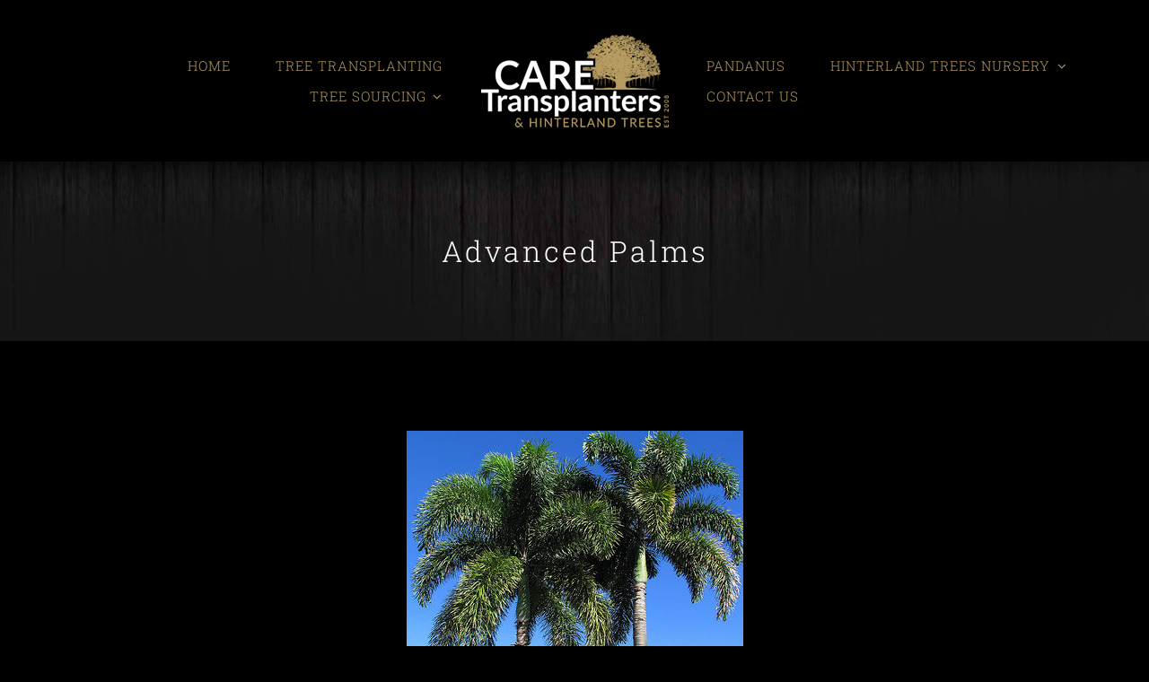

--- FILE ---
content_type: text/html; charset=UTF-8
request_url: https://caretransplanters.com.au/trees_category/advanced-palms/
body_size: 14043
content:
<!DOCTYPE html>
<html class="avada-html-layout-wide avada-html-header-position-top avada-html-is-archive" lang="en-AU" prefix="og: http://ogp.me/ns# fb: http://ogp.me/ns/fb#">
<head>
	<meta http-equiv="X-UA-Compatible" content="IE=edge" />
	<meta http-equiv="Content-Type" content="text/html; charset=utf-8"/>
	<meta name="viewport" content="width=device-width, initial-scale=1" />
	<meta name='robots' content='index, follow, max-image-preview:large, max-snippet:-1, max-video-preview:-1' />

	<!-- This site is optimized with the Yoast SEO plugin v26.8 - https://yoast.com/product/yoast-seo-wordpress/ -->
	<title>Advanced Palms Archives | Care Transplanters - Sunshine Coast Brisbane South East Queensland Qld Australia</title>
	<link rel="canonical" href="https://caretransplanters.com.au/trees_category/advanced-palms/" />
	<meta property="og:locale" content="en_US" />
	<meta property="og:type" content="article" />
	<meta property="og:title" content="Advanced Palms Archives | Care Transplanters - Sunshine Coast Brisbane South East Queensland Qld Australia" />
	<meta property="og:url" content="https://caretransplanters.com.au/trees_category/advanced-palms/" />
	<meta property="og:site_name" content="Care Transplanters - Sunshine Coast Brisbane South East Queensland Qld Australia" />
	<meta property="og:image" content="https://caretransplanters.com.au/wp-content/uploads/2023/03/Care-Transplanters-Logo-WEB.jpg" />
	<meta property="og:image:width" content="842" />
	<meta property="og:image:height" content="434" />
	<meta property="og:image:type" content="image/jpeg" />
	<meta name="twitter:card" content="summary_large_image" />
	<script type="application/ld+json" class="yoast-schema-graph">{"@context":"https://schema.org","@graph":[{"@type":"CollectionPage","@id":"https://caretransplanters.com.au/trees_category/advanced-palms/","url":"https://caretransplanters.com.au/trees_category/advanced-palms/","name":"Advanced Palms Archives | Care Transplanters - Sunshine Coast Brisbane South East Queensland Qld Australia","isPartOf":{"@id":"https://caretransplanters.com.au/#website"},"primaryImageOfPage":{"@id":"https://caretransplanters.com.au/trees_category/advanced-palms/#primaryimage"},"image":{"@id":"https://caretransplanters.com.au/trees_category/advanced-palms/#primaryimage"},"thumbnailUrl":"https://caretransplanters.com.au/wp-content/uploads/2023/03/Wodyetia-bifurcata.jpg","breadcrumb":{"@id":"https://caretransplanters.com.au/trees_category/advanced-palms/#breadcrumb"},"inLanguage":"en-AU"},{"@type":"ImageObject","inLanguage":"en-AU","@id":"https://caretransplanters.com.au/trees_category/advanced-palms/#primaryimage","url":"https://caretransplanters.com.au/wp-content/uploads/2023/03/Wodyetia-bifurcata.jpg","contentUrl":"https://caretransplanters.com.au/wp-content/uploads/2023/03/Wodyetia-bifurcata.jpg","width":375,"height":500,"caption":"Wodyetia Bifurcata"},{"@type":"BreadcrumbList","@id":"https://caretransplanters.com.au/trees_category/advanced-palms/#breadcrumb","itemListElement":[{"@type":"ListItem","position":1,"name":"Home","item":"https://caretransplanters.com.au/"},{"@type":"ListItem","position":2,"name":"Tree Sourcing","item":"https://caretransplanters.com.au/trees_category/tree-sourcing/"},{"@type":"ListItem","position":3,"name":"Advanced Palms"}]},{"@type":"WebSite","@id":"https://caretransplanters.com.au/#website","url":"https://caretransplanters.com.au/","name":"Care Transplanters - Sunshine Coast Brisbane South East Queensland Qld Australia","description":"Hinterland Trees","publisher":{"@id":"https://caretransplanters.com.au/#organization"},"potentialAction":[{"@type":"SearchAction","target":{"@type":"EntryPoint","urlTemplate":"https://caretransplanters.com.au/?s={search_term_string}"},"query-input":{"@type":"PropertyValueSpecification","valueRequired":true,"valueName":"search_term_string"}}],"inLanguage":"en-AU"},{"@type":"Organization","@id":"https://caretransplanters.com.au/#organization","name":"Care Transplanters","url":"https://caretransplanters.com.au/","logo":{"@type":"ImageObject","inLanguage":"en-AU","@id":"https://caretransplanters.com.au/#/schema/logo/image/","url":"https://caretransplanters.com.au/wp-content/uploads/2023/03/Care-Transplanters-Logo-square.jpg","contentUrl":"https://caretransplanters.com.au/wp-content/uploads/2023/03/Care-Transplanters-Logo-square.jpg","width":842,"height":842,"caption":"Care Transplanters"},"image":{"@id":"https://caretransplanters.com.au/#/schema/logo/image/"},"sameAs":["https://www.facebook.com/Caretransplanters","https://www.youtube.com/channel/UCFn4jFZ82jQtzjV6sGRbWbA"]}]}</script>
	<!-- / Yoast SEO plugin. -->


<link rel="alternate" type="application/rss+xml" title="Care Transplanters - Sunshine Coast Brisbane South East Queensland Qld Australia &raquo; Feed" href="https://caretransplanters.com.au/feed/" />
<link rel="alternate" type="application/rss+xml" title="Care Transplanters - Sunshine Coast Brisbane South East Queensland Qld Australia &raquo; Comments Feed" href="https://caretransplanters.com.au/comments/feed/" />
								<link rel="icon" href="https://caretransplanters.com.au/wp-content/uploads/2023/03/favicon-64.png" type="image/png" />
		
					<!-- Apple Touch Icon -->
						<link rel="apple-touch-icon" sizes="180x180" href="https://caretransplanters.com.au/wp-content/uploads/2023/03/favicon-180.png" type="image/png">
		
					<!-- Android Icon -->
						<link rel="icon" sizes="192x192" href="https://caretransplanters.com.au/wp-content/uploads/2023/03/favicon-192.png" type="image/png">
		
				<link rel="alternate" type="application/rss+xml" title="Care Transplanters - Sunshine Coast Brisbane South East Queensland Qld Australia &raquo; Advanced Palms Portfolio Categories Feed" href="https://caretransplanters.com.au/trees_category/advanced-palms/feed/" />
				
		<meta property="og:locale" content="en_AU"/>
		<meta property="og:type" content="article"/>
		<meta property="og:site_name" content="Care Transplanters - Sunshine Coast Brisbane South East Queensland Qld Australia"/>
		<meta property="og:title" content="Advanced Palms Archives | Care Transplanters - Sunshine Coast Brisbane South East Queensland Qld Australia"/>
				<meta property="og:url" content="https://caretransplanters.com.au/trees/wodyetia-bifurcata/"/>
																				<meta property="og:image" content="https://caretransplanters.com.au/wp-content/uploads/2023/03/Wodyetia-bifurcata.jpg"/>
		<meta property="og:image:width" content="375"/>
		<meta property="og:image:height" content="500"/>
		<meta property="og:image:type" content="image/jpeg"/>
				<style id='wp-img-auto-sizes-contain-inline-css' type='text/css'>
img:is([sizes=auto i],[sizes^="auto," i]){contain-intrinsic-size:3000px 1500px}
/*# sourceURL=wp-img-auto-sizes-contain-inline-css */
</style>
<link rel='stylesheet' id='wpmf-avada-style-css' href='https://caretransplanters.com.au/wp-content/plugins/wp-media-folder/assets/css/avada_style.css?ver=6.1.9' type='text/css' media='all' />
<link rel='stylesheet' id='pdfemba_embed_pdf_css-css' href='https://caretransplanters.com.au/wp-content/plugins/wp-media-folder/assets/css/pdfemb-embed-pdf.css?ver=9b760c005a696522b97637742759d329' type='text/css' media='all' />
<link rel='stylesheet' id='wpmf-slick-style-css' href='https://caretransplanters.com.au/wp-content/plugins/wp-media-folder/assets/js/slick/slick.css?ver=6.1.9' type='text/css' media='all' />
<link rel='stylesheet' id='wpmf-slick-theme-style-css' href='https://caretransplanters.com.au/wp-content/plugins/wp-media-folder/assets/js/slick/slick-theme.css?ver=6.1.9' type='text/css' media='all' />
<link rel='stylesheet' id='wpmf-avada-gallery-style-css' href='https://caretransplanters.com.au/wp-content/plugins/wp-media-folder/assets/css/display-gallery/style-display-gallery.css?ver=6.1.9' type='text/css' media='all' />
<link rel='stylesheet' id='wpmf-gallery-popup-style-css' href='https://caretransplanters.com.au/wp-content/plugins/wp-media-folder/assets/css/display-gallery/magnific-popup.css?ver=0.9.9' type='text/css' media='all' />
<link rel='stylesheet' id='fusion-dynamic-css-css' href='https://caretransplanters.com.au/wp-content/uploads/fusion-styles/7ad6eca86d06a6705098798070fdf3a0.min.css?ver=3.14.2' type='text/css' media='all' />
<link rel="https://api.w.org/" href="https://caretransplanters.com.au/wp-json/" /><link rel="alternate" title="JSON" type="application/json" href="https://caretransplanters.com.au/wp-json/wp/v2/portfolio_category/21" /><link rel="EditURI" type="application/rsd+xml" title="RSD" href="https://caretransplanters.com.au/xmlrpc.php?rsd" />

		<!-- GA Google Analytics @ https://m0n.co/ga -->
		<script async src="https://www.googletagmanager.com/gtag/js?id=G-YMBR04Z2YM"></script>
		<script>
			window.dataLayer = window.dataLayer || [];
			function gtag(){dataLayer.push(arguments);}
			gtag('js', new Date());
			gtag('config', 'G-YMBR04Z2YM');
		</script>

	<style type="text/css" id="css-fb-visibility">@media screen and (max-width: 640px){.fusion-no-small-visibility{display:none !important;}body .sm-text-align-center{text-align:center !important;}body .sm-text-align-left{text-align:left !important;}body .sm-text-align-right{text-align:right !important;}body .sm-text-align-justify{text-align:justify !important;}body .sm-flex-align-center{justify-content:center !important;}body .sm-flex-align-flex-start{justify-content:flex-start !important;}body .sm-flex-align-flex-end{justify-content:flex-end !important;}body .sm-mx-auto{margin-left:auto !important;margin-right:auto !important;}body .sm-ml-auto{margin-left:auto !important;}body .sm-mr-auto{margin-right:auto !important;}body .fusion-absolute-position-small{position:absolute;width:100%;}.awb-sticky.awb-sticky-small{ position: sticky; top: var(--awb-sticky-offset,0); }}@media screen and (min-width: 641px) and (max-width: 1100px){.fusion-no-medium-visibility{display:none !important;}body .md-text-align-center{text-align:center !important;}body .md-text-align-left{text-align:left !important;}body .md-text-align-right{text-align:right !important;}body .md-text-align-justify{text-align:justify !important;}body .md-flex-align-center{justify-content:center !important;}body .md-flex-align-flex-start{justify-content:flex-start !important;}body .md-flex-align-flex-end{justify-content:flex-end !important;}body .md-mx-auto{margin-left:auto !important;margin-right:auto !important;}body .md-ml-auto{margin-left:auto !important;}body .md-mr-auto{margin-right:auto !important;}body .fusion-absolute-position-medium{position:absolute;width:100%;}.awb-sticky.awb-sticky-medium{ position: sticky; top: var(--awb-sticky-offset,0); }}@media screen and (min-width: 1101px){.fusion-no-large-visibility{display:none !important;}body .lg-text-align-center{text-align:center !important;}body .lg-text-align-left{text-align:left !important;}body .lg-text-align-right{text-align:right !important;}body .lg-text-align-justify{text-align:justify !important;}body .lg-flex-align-center{justify-content:center !important;}body .lg-flex-align-flex-start{justify-content:flex-start !important;}body .lg-flex-align-flex-end{justify-content:flex-end !important;}body .lg-mx-auto{margin-left:auto !important;margin-right:auto !important;}body .lg-ml-auto{margin-left:auto !important;}body .lg-mr-auto{margin-right:auto !important;}body .fusion-absolute-position-large{position:absolute;width:100%;}.awb-sticky.awb-sticky-large{ position: sticky; top: var(--awb-sticky-offset,0); }}</style><style type="text/css">.recentcomments a{display:inline !important;padding:0 !important;margin:0 !important;}</style><meta name="generator" content="Powered by Slider Revolution 6.7.39 - responsive, Mobile-Friendly Slider Plugin for WordPress with comfortable drag and drop interface." />
<script>function setREVStartSize(e){
			//window.requestAnimationFrame(function() {
				window.RSIW = window.RSIW===undefined ? window.innerWidth : window.RSIW;
				window.RSIH = window.RSIH===undefined ? window.innerHeight : window.RSIH;
				try {
					var pw = document.getElementById(e.c).parentNode.offsetWidth,
						newh;
					pw = pw===0 || isNaN(pw) || (e.l=="fullwidth" || e.layout=="fullwidth") ? window.RSIW : pw;
					e.tabw = e.tabw===undefined ? 0 : parseInt(e.tabw);
					e.thumbw = e.thumbw===undefined ? 0 : parseInt(e.thumbw);
					e.tabh = e.tabh===undefined ? 0 : parseInt(e.tabh);
					e.thumbh = e.thumbh===undefined ? 0 : parseInt(e.thumbh);
					e.tabhide = e.tabhide===undefined ? 0 : parseInt(e.tabhide);
					e.thumbhide = e.thumbhide===undefined ? 0 : parseInt(e.thumbhide);
					e.mh = e.mh===undefined || e.mh=="" || e.mh==="auto" ? 0 : parseInt(e.mh,0);
					if(e.layout==="fullscreen" || e.l==="fullscreen")
						newh = Math.max(e.mh,window.RSIH);
					else{
						e.gw = Array.isArray(e.gw) ? e.gw : [e.gw];
						for (var i in e.rl) if (e.gw[i]===undefined || e.gw[i]===0) e.gw[i] = e.gw[i-1];
						e.gh = e.el===undefined || e.el==="" || (Array.isArray(e.el) && e.el.length==0)? e.gh : e.el;
						e.gh = Array.isArray(e.gh) ? e.gh : [e.gh];
						for (var i in e.rl) if (e.gh[i]===undefined || e.gh[i]===0) e.gh[i] = e.gh[i-1];
											
						var nl = new Array(e.rl.length),
							ix = 0,
							sl;
						e.tabw = e.tabhide>=pw ? 0 : e.tabw;
						e.thumbw = e.thumbhide>=pw ? 0 : e.thumbw;
						e.tabh = e.tabhide>=pw ? 0 : e.tabh;
						e.thumbh = e.thumbhide>=pw ? 0 : e.thumbh;
						for (var i in e.rl) nl[i] = e.rl[i]<window.RSIW ? 0 : e.rl[i];
						sl = nl[0];
						for (var i in nl) if (sl>nl[i] && nl[i]>0) { sl = nl[i]; ix=i;}
						var m = pw>(e.gw[ix]+e.tabw+e.thumbw) ? 1 : (pw-(e.tabw+e.thumbw)) / (e.gw[ix]);
						newh =  (e.gh[ix] * m) + (e.tabh + e.thumbh);
					}
					var el = document.getElementById(e.c);
					if (el!==null && el) el.style.height = newh+"px";
					el = document.getElementById(e.c+"_wrapper");
					if (el!==null && el) {
						el.style.height = newh+"px";
						el.style.display = "block";
					}
				} catch(e){
					console.log("Failure at Presize of Slider:" + e)
				}
			//});
		  };</script>
		<style type="text/css" id="wp-custom-css">
			.contain {
	background-size:contain!important;
}

.fusion-portfolio-content-wrapper {
    text-align: center!important;
}

.avada-has-pagetitle-bg-full .fusion-page-title-bar {
    background-position: center top!important;

}

/* portfolio grid block, make images fill 100% so small images are stretched */
.fusion-portfolio-content-wrapper img { width:100%!important;
}

/* make portfolio slideshow items not half page, when too small they go pixelated */
.flexslider .slides img {
    width: auto!important;
}
:root {
--carousel_nav_color:#88ac58!important;
}
.flex-control-paging li a {
    display: block;
    width: 18px;
    height: 18px;
    background: #88ac58;!important;
}

.flexslider .flex-direction-nav a {
display: block !important;
opacity: 1!important;
}		</style>
				<script type="text/javascript">
			var doc = document.documentElement;
			doc.setAttribute( 'data-useragent', navigator.userAgent );
		</script>
		
	<style id='global-styles-inline-css' type='text/css'>
:root{--wp--preset--aspect-ratio--square: 1;--wp--preset--aspect-ratio--4-3: 4/3;--wp--preset--aspect-ratio--3-4: 3/4;--wp--preset--aspect-ratio--3-2: 3/2;--wp--preset--aspect-ratio--2-3: 2/3;--wp--preset--aspect-ratio--16-9: 16/9;--wp--preset--aspect-ratio--9-16: 9/16;--wp--preset--color--black: #000000;--wp--preset--color--cyan-bluish-gray: #abb8c3;--wp--preset--color--white: #ffffff;--wp--preset--color--pale-pink: #f78da7;--wp--preset--color--vivid-red: #cf2e2e;--wp--preset--color--luminous-vivid-orange: #ff6900;--wp--preset--color--luminous-vivid-amber: #fcb900;--wp--preset--color--light-green-cyan: #7bdcb5;--wp--preset--color--vivid-green-cyan: #00d084;--wp--preset--color--pale-cyan-blue: #8ed1fc;--wp--preset--color--vivid-cyan-blue: #0693e3;--wp--preset--color--vivid-purple: #9b51e0;--wp--preset--color--awb-color-1: #ffffff;--wp--preset--color--awb-color-2: #afafaf;--wp--preset--color--awb-color-3: #b49a62;--wp--preset--color--awb-color-4: #6d7c07;--wp--preset--color--awb-color-5: #a23e08;--wp--preset--color--awb-color-6: #eae2d5;--wp--preset--color--awb-color-7: #2b2b2b;--wp--preset--color--awb-color-8: #000000;--wp--preset--gradient--vivid-cyan-blue-to-vivid-purple: linear-gradient(135deg,rgb(6,147,227) 0%,rgb(155,81,224) 100%);--wp--preset--gradient--light-green-cyan-to-vivid-green-cyan: linear-gradient(135deg,rgb(122,220,180) 0%,rgb(0,208,130) 100%);--wp--preset--gradient--luminous-vivid-amber-to-luminous-vivid-orange: linear-gradient(135deg,rgb(252,185,0) 0%,rgb(255,105,0) 100%);--wp--preset--gradient--luminous-vivid-orange-to-vivid-red: linear-gradient(135deg,rgb(255,105,0) 0%,rgb(207,46,46) 100%);--wp--preset--gradient--very-light-gray-to-cyan-bluish-gray: linear-gradient(135deg,rgb(238,238,238) 0%,rgb(169,184,195) 100%);--wp--preset--gradient--cool-to-warm-spectrum: linear-gradient(135deg,rgb(74,234,220) 0%,rgb(151,120,209) 20%,rgb(207,42,186) 40%,rgb(238,44,130) 60%,rgb(251,105,98) 80%,rgb(254,248,76) 100%);--wp--preset--gradient--blush-light-purple: linear-gradient(135deg,rgb(255,206,236) 0%,rgb(152,150,240) 100%);--wp--preset--gradient--blush-bordeaux: linear-gradient(135deg,rgb(254,205,165) 0%,rgb(254,45,45) 50%,rgb(107,0,62) 100%);--wp--preset--gradient--luminous-dusk: linear-gradient(135deg,rgb(255,203,112) 0%,rgb(199,81,192) 50%,rgb(65,88,208) 100%);--wp--preset--gradient--pale-ocean: linear-gradient(135deg,rgb(255,245,203) 0%,rgb(182,227,212) 50%,rgb(51,167,181) 100%);--wp--preset--gradient--electric-grass: linear-gradient(135deg,rgb(202,248,128) 0%,rgb(113,206,126) 100%);--wp--preset--gradient--midnight: linear-gradient(135deg,rgb(2,3,129) 0%,rgb(40,116,252) 100%);--wp--preset--font-size--small: 13.5px;--wp--preset--font-size--medium: 20px;--wp--preset--font-size--large: 27px;--wp--preset--font-size--x-large: 42px;--wp--preset--font-size--normal: 18px;--wp--preset--font-size--xlarge: 36px;--wp--preset--font-size--huge: 54px;--wp--preset--spacing--20: 0.44rem;--wp--preset--spacing--30: 0.67rem;--wp--preset--spacing--40: 1rem;--wp--preset--spacing--50: 1.5rem;--wp--preset--spacing--60: 2.25rem;--wp--preset--spacing--70: 3.38rem;--wp--preset--spacing--80: 5.06rem;--wp--preset--shadow--natural: 6px 6px 9px rgba(0, 0, 0, 0.2);--wp--preset--shadow--deep: 12px 12px 50px rgba(0, 0, 0, 0.4);--wp--preset--shadow--sharp: 6px 6px 0px rgba(0, 0, 0, 0.2);--wp--preset--shadow--outlined: 6px 6px 0px -3px rgb(255, 255, 255), 6px 6px rgb(0, 0, 0);--wp--preset--shadow--crisp: 6px 6px 0px rgb(0, 0, 0);}:where(.is-layout-flex){gap: 0.5em;}:where(.is-layout-grid){gap: 0.5em;}body .is-layout-flex{display: flex;}.is-layout-flex{flex-wrap: wrap;align-items: center;}.is-layout-flex > :is(*, div){margin: 0;}body .is-layout-grid{display: grid;}.is-layout-grid > :is(*, div){margin: 0;}:where(.wp-block-columns.is-layout-flex){gap: 2em;}:where(.wp-block-columns.is-layout-grid){gap: 2em;}:where(.wp-block-post-template.is-layout-flex){gap: 1.25em;}:where(.wp-block-post-template.is-layout-grid){gap: 1.25em;}.has-black-color{color: var(--wp--preset--color--black) !important;}.has-cyan-bluish-gray-color{color: var(--wp--preset--color--cyan-bluish-gray) !important;}.has-white-color{color: var(--wp--preset--color--white) !important;}.has-pale-pink-color{color: var(--wp--preset--color--pale-pink) !important;}.has-vivid-red-color{color: var(--wp--preset--color--vivid-red) !important;}.has-luminous-vivid-orange-color{color: var(--wp--preset--color--luminous-vivid-orange) !important;}.has-luminous-vivid-amber-color{color: var(--wp--preset--color--luminous-vivid-amber) !important;}.has-light-green-cyan-color{color: var(--wp--preset--color--light-green-cyan) !important;}.has-vivid-green-cyan-color{color: var(--wp--preset--color--vivid-green-cyan) !important;}.has-pale-cyan-blue-color{color: var(--wp--preset--color--pale-cyan-blue) !important;}.has-vivid-cyan-blue-color{color: var(--wp--preset--color--vivid-cyan-blue) !important;}.has-vivid-purple-color{color: var(--wp--preset--color--vivid-purple) !important;}.has-black-background-color{background-color: var(--wp--preset--color--black) !important;}.has-cyan-bluish-gray-background-color{background-color: var(--wp--preset--color--cyan-bluish-gray) !important;}.has-white-background-color{background-color: var(--wp--preset--color--white) !important;}.has-pale-pink-background-color{background-color: var(--wp--preset--color--pale-pink) !important;}.has-vivid-red-background-color{background-color: var(--wp--preset--color--vivid-red) !important;}.has-luminous-vivid-orange-background-color{background-color: var(--wp--preset--color--luminous-vivid-orange) !important;}.has-luminous-vivid-amber-background-color{background-color: var(--wp--preset--color--luminous-vivid-amber) !important;}.has-light-green-cyan-background-color{background-color: var(--wp--preset--color--light-green-cyan) !important;}.has-vivid-green-cyan-background-color{background-color: var(--wp--preset--color--vivid-green-cyan) !important;}.has-pale-cyan-blue-background-color{background-color: var(--wp--preset--color--pale-cyan-blue) !important;}.has-vivid-cyan-blue-background-color{background-color: var(--wp--preset--color--vivid-cyan-blue) !important;}.has-vivid-purple-background-color{background-color: var(--wp--preset--color--vivid-purple) !important;}.has-black-border-color{border-color: var(--wp--preset--color--black) !important;}.has-cyan-bluish-gray-border-color{border-color: var(--wp--preset--color--cyan-bluish-gray) !important;}.has-white-border-color{border-color: var(--wp--preset--color--white) !important;}.has-pale-pink-border-color{border-color: var(--wp--preset--color--pale-pink) !important;}.has-vivid-red-border-color{border-color: var(--wp--preset--color--vivid-red) !important;}.has-luminous-vivid-orange-border-color{border-color: var(--wp--preset--color--luminous-vivid-orange) !important;}.has-luminous-vivid-amber-border-color{border-color: var(--wp--preset--color--luminous-vivid-amber) !important;}.has-light-green-cyan-border-color{border-color: var(--wp--preset--color--light-green-cyan) !important;}.has-vivid-green-cyan-border-color{border-color: var(--wp--preset--color--vivid-green-cyan) !important;}.has-pale-cyan-blue-border-color{border-color: var(--wp--preset--color--pale-cyan-blue) !important;}.has-vivid-cyan-blue-border-color{border-color: var(--wp--preset--color--vivid-cyan-blue) !important;}.has-vivid-purple-border-color{border-color: var(--wp--preset--color--vivid-purple) !important;}.has-vivid-cyan-blue-to-vivid-purple-gradient-background{background: var(--wp--preset--gradient--vivid-cyan-blue-to-vivid-purple) !important;}.has-light-green-cyan-to-vivid-green-cyan-gradient-background{background: var(--wp--preset--gradient--light-green-cyan-to-vivid-green-cyan) !important;}.has-luminous-vivid-amber-to-luminous-vivid-orange-gradient-background{background: var(--wp--preset--gradient--luminous-vivid-amber-to-luminous-vivid-orange) !important;}.has-luminous-vivid-orange-to-vivid-red-gradient-background{background: var(--wp--preset--gradient--luminous-vivid-orange-to-vivid-red) !important;}.has-very-light-gray-to-cyan-bluish-gray-gradient-background{background: var(--wp--preset--gradient--very-light-gray-to-cyan-bluish-gray) !important;}.has-cool-to-warm-spectrum-gradient-background{background: var(--wp--preset--gradient--cool-to-warm-spectrum) !important;}.has-blush-light-purple-gradient-background{background: var(--wp--preset--gradient--blush-light-purple) !important;}.has-blush-bordeaux-gradient-background{background: var(--wp--preset--gradient--blush-bordeaux) !important;}.has-luminous-dusk-gradient-background{background: var(--wp--preset--gradient--luminous-dusk) !important;}.has-pale-ocean-gradient-background{background: var(--wp--preset--gradient--pale-ocean) !important;}.has-electric-grass-gradient-background{background: var(--wp--preset--gradient--electric-grass) !important;}.has-midnight-gradient-background{background: var(--wp--preset--gradient--midnight) !important;}.has-small-font-size{font-size: var(--wp--preset--font-size--small) !important;}.has-medium-font-size{font-size: var(--wp--preset--font-size--medium) !important;}.has-large-font-size{font-size: var(--wp--preset--font-size--large) !important;}.has-x-large-font-size{font-size: var(--wp--preset--font-size--x-large) !important;}
/*# sourceURL=global-styles-inline-css */
</style>
<link rel='stylesheet' id='rs-plugin-settings-css' href='//caretransplanters.com.au/wp-content/plugins/revslider/sr6/assets/css/rs6.css?ver=6.7.39' type='text/css' media='all' />
<style id='rs-plugin-settings-inline-css' type='text/css'>
#rs-demo-id {}
/*# sourceURL=rs-plugin-settings-inline-css */
</style>
</head>

<body data-rsssl=1 class="archive tax-portfolio_category term-advanced-palms term-21 wp-theme-Avada fusion-image-hovers fusion-pagination-sizing fusion-button_type-flat fusion-button_span-no fusion-button_gradient-linear avada-image-rollover-circle-yes avada-image-rollover-no fusion-body ltr fusion-sticky-header no-tablet-sticky-header no-mobile-sticky-header no-mobile-slidingbar no-mobile-totop avada-has-rev-slider-styles fusion-disable-outline fusion-sub-menu-fade mobile-logo-pos-center layout-wide-mode avada-has-boxed-modal-shadow-none layout-scroll-offset-full avada-has-zero-margin-offset-top fusion-top-header menu-text-align-center mobile-menu-design-flyout fusion-show-pagination-text fusion-header-layout-v7 avada-responsive avada-footer-fx-none avada-menu-highlight-style-arrow fusion-search-form-classic fusion-main-menu-search-dropdown fusion-avatar-square avada-dropdown-styles avada-blog-layout-timeline avada-blog-archive-layout-grid avada-header-shadow-yes avada-has-logo-background avada-menu-icon-position-left avada-has-megamenu-shadow avada-has-mainmenu-dropdown-divider avada-has-header-100-width avada-has-pagetitle-bg-full avada-has-mobile-menu-search avada-has-breadcrumb-mobile-hidden avada-has-titlebar-bar_and_content avada-has-footer-widget-bg-image avada-social-full-transparent avada-has-pagination-padding avada-flyout-menu-direction-fade avada-ec-views-v1" data-awb-post-id="2741">
		<a class="skip-link screen-reader-text" href="#content">Skip to content</a>

	<div id="boxed-wrapper">
		
		<div id="wrapper" class="fusion-wrapper">
			<div id="home" style="position:relative;top:-1px;"></div>
												<div class="fusion-tb-header"><div class="fusion-fullwidth fullwidth-box fusion-builder-row-1 fusion-flex-container hundred-percent-fullwidth non-hundred-percent-height-scrolling fusion-sticky-container fusion-custom-z-index" style="--awb-border-color:hsla(var(--awb-color8-h),var(--awb-color8-s),calc( var(--awb-color8-l) + 93% ),var(--awb-color8-a));--awb-border-radius-top-left:0px;--awb-border-radius-top-right:0px;--awb-border-radius-bottom-right:0px;--awb-border-radius-bottom-left:0px;--awb-z-index:152;--awb-padding-top:30px;--awb-padding-right:30px;--awb-padding-bottom:30px;--awb-padding-left:30px;--awb-padding-top-medium:15px;--awb-padding-bottom-medium:15px;--awb-background-color:var(--awb-color8);--awb-flex-wrap:wrap;" data-transition-offset="0" data-scroll-offset="0" data-sticky-small-visibility="1" data-sticky-medium-visibility="1" data-sticky-large-visibility="1" ><div class="fusion-builder-row fusion-row fusion-flex-align-items-center fusion-flex-content-wrap" style="width:calc( 100% + 0px ) !important;max-width:calc( 100% + 0px ) !important;margin-left: calc(-0px / 2 );margin-right: calc(-0px / 2 );"><div class="fusion-layout-column fusion_builder_column fusion-builder-column-0 fusion-flex-column fusion-no-small-visibility fusion-no-medium-visibility" style="--awb-bg-size:cover;--awb-width-large:40%;--awb-margin-top-large:0px;--awb-spacing-right-large:0px;--awb-margin-bottom-large:0px;--awb-spacing-left-large:0px;--awb-width-medium:100%;--awb-order-medium:0;--awb-spacing-right-medium:0px;--awb-spacing-left-medium:0px;--awb-width-small:100%;--awb-order-small:0;--awb-spacing-right-small:0px;--awb-margin-bottom-small:0px;--awb-spacing-left-small:0px;" data-scroll-devices="small-visibility,medium-visibility,large-visibility"><div class="fusion-column-wrapper fusion-column-has-shadow fusion-flex-justify-content-center fusion-content-layout-column"><nav class="awb-menu awb-menu_row awb-menu_em-hover mobile-mode-collapse-to-button awb-menu_icons-left awb-menu_dc-yes mobile-trigger-fullwidth-off awb-menu_mobile-toggle awb-menu_indent-left mobile-size-full-absolute loading mega-menu-loading awb-menu_desktop awb-menu_dropdown awb-menu_expand-right awb-menu_transition-opacity fusion-no-small-visibility fusion-no-medium-visibility" style="--awb-font-size:15px;--awb-text-transform:uppercase;--awb-justify-content:flex-end;--awb-items-padding-right:25px;--awb-items-padding-left:25px;--awb-color:var(--awb-color3);--awb-active-color:var(--awb-color1);--awb-submenu-color:var(--awb-color1);--awb-submenu-bg:hsla(var(--awb-color8-h),var(--awb-color8-s),calc( var(--awb-color8-l) + 13% ),var(--awb-color8-a));--awb-submenu-sep-color:rgba(0,0,0,0);--awb-submenu-border-radius-top-left:6px;--awb-submenu-border-radius-top-right:6px;--awb-submenu-border-radius-bottom-right:6px;--awb-submenu-border-radius-bottom-left:6px;--awb-submenu-active-bg:var(--awb-color3);--awb-submenu-active-color:var(--awb-color1);--awb-submenu-font-size:13px;--awb-submenu-text-transform:none;--awb-icons-color:var(--awb-color3);--awb-main-justify-content:flex-start;--awb-mobile-nav-button-align-hor:flex-end;--awb-mobile-nav-items-height:55;--awb-mobile-active-bg:var(--awb-color3);--awb-mobile-active-color:var(--awb-color1);--awb-mobile-trigger-color:var(--awb-color8);--awb-mobile-sep-color:var(--awb-color1);--awb-mobile-justify:flex-start;--awb-mobile-caret-left:auto;--awb-mobile-caret-right:0;--awb-box-shadow:0px 3px 10px 0px hsla(var(--awb-color8-h),var(--awb-color8-s),var(--awb-color8-l),calc( var(--awb-color8-a) - 97% ));;--awb-fusion-font-family-typography:var(--awb-typography1-font-family);--awb-fusion-font-weight-typography:var(--awb-typography1-font-weight);--awb-fusion-font-style-typography:var(--awb-typography1-font-style);--awb-fusion-font-family-submenu-typography:inherit;--awb-fusion-font-style-submenu-typography:normal;--awb-fusion-font-weight-submenu-typography:400;--awb-fusion-font-family-mobile-typography:inherit;--awb-fusion-font-style-mobile-typography:normal;--awb-fusion-font-weight-mobile-typography:400;" aria-label="Menu Left" data-breakpoint="0" data-count="0" data-transition-type="left" data-transition-time="300" data-expand="right"><ul id="menu-menu-left" class="fusion-menu awb-menu__main-ul awb-menu__main-ul_row"><li  id="menu-item-2269"  class="menu-item menu-item-type-post_type menu-item-object-page menu-item-home menu-item-2269 awb-menu__li awb-menu__main-li awb-menu__main-li_regular"  data-item-id="2269"><span class="awb-menu__main-background-default awb-menu__main-background-default_left"></span><span class="awb-menu__main-background-active awb-menu__main-background-active_left"></span><a  href="https://caretransplanters.com.au/" class="awb-menu__main-a awb-menu__main-a_regular"><span class="menu-text">HOME</span></a></li><li  id="menu-item-2367"  class="menu-item menu-item-type-post_type menu-item-object-page menu-item-2367 awb-menu__li awb-menu__main-li awb-menu__main-li_regular"  data-item-id="2367"><span class="awb-menu__main-background-default awb-menu__main-background-default_left"></span><span class="awb-menu__main-background-active awb-menu__main-background-active_left"></span><a  href="https://caretransplanters.com.au/tree-transplanting/" class="awb-menu__main-a awb-menu__main-a_regular"><span class="menu-text">TREE TRANSPLANTING</span></a></li><li  id="menu-item-2490"  class="menu-item menu-item-type-post_type menu-item-object-page menu-item-has-children menu-item-2490 awb-menu__li awb-menu__main-li awb-menu__main-li_regular"  data-item-id="2490"><span class="awb-menu__main-background-default awb-menu__main-background-default_left"></span><span class="awb-menu__main-background-active awb-menu__main-background-active_left"></span><a  href="https://caretransplanters.com.au/tree-sourcing/" class="awb-menu__main-a awb-menu__main-a_regular"><span class="menu-text">TREE SOURCING</span><span class="awb-menu__open-nav-submenu-hover"></span></a><button type="button" aria-label="Open submenu of TREE SOURCING" aria-expanded="false" class="awb-menu__open-nav-submenu_mobile awb-menu__open-nav-submenu_main"></button><ul class="awb-menu__sub-ul awb-menu__sub-ul_main"><li  id="menu-item-2520"  class="menu-item menu-item-type-post_type menu-item-object-page menu-item-2520 awb-menu__li awb-menu__sub-li" ><a  href="https://caretransplanters.com.au/tree-sourcing/" class="awb-menu__sub-a"><span>Tree Sourcing Service</span></a></li><li  id="menu-item-2521"  class="menu-item menu-item-type-custom menu-item-object-custom menu-item-2521 awb-menu__li awb-menu__sub-li" ><a  href="https://caretransplanters.com.au/tree-sourcing/#natives" class="awb-menu__sub-a"><span>Advanced Natives &#038; Street Trees</span></a></li><li  id="menu-item-2667"  class="menu-item menu-item-type-custom menu-item-object-custom menu-item-2667 awb-menu__li awb-menu__sub-li" ><a  href="https://caretransplanters.com.au/tree-sourcing/#exotics" class="awb-menu__sub-a"><span>Exotics &#038; Feature Trees</span></a></li><li  id="menu-item-2744"  class="menu-item menu-item-type-custom menu-item-object-custom menu-item-2744 awb-menu__li awb-menu__sub-li" ><a  href="https://caretransplanters.com.au/tree-sourcing/#palms" class="awb-menu__sub-a"><span>Advanced Palms</span></a></li><li  id="menu-item-2746"  class="menu-item menu-item-type-custom menu-item-object-custom menu-item-2746 awb-menu__li awb-menu__sub-li" ><a  href="https://caretransplanters.com.au/tree-sourcing/#cycads" class="awb-menu__sub-a"><span>Cycads &#038; Special Ornamentals</span></a></li></ul></li></ul></nav></div></div><div class="fusion-layout-column fusion_builder_column fusion-builder-column-1 fusion-flex-column" style="--awb-bg-size:cover;--awb-width-large:20%;--awb-margin-top-large:0px;--awb-spacing-right-large:0px;--awb-margin-bottom-large:0px;--awb-spacing-left-large:0px;--awb-width-medium:60%;--awb-order-medium:0;--awb-spacing-right-medium:0px;--awb-spacing-left-medium:0px;--awb-width-small:40%;--awb-order-small:0;--awb-spacing-right-small:0px;--awb-margin-bottom-small:0px;--awb-spacing-left-small:0px;"><div class="fusion-column-wrapper fusion-column-has-shadow fusion-flex-justify-content-center fusion-content-layout-column"><div class="fusion-image-element md-text-align-left sm-text-align-left" style="text-align:center;--awb-caption-title-font-family:var(--h2_typography-font-family);--awb-caption-title-font-weight:var(--h2_typography-font-weight);--awb-caption-title-font-style:var(--h2_typography-font-style);--awb-caption-title-size:var(--h2_typography-font-size);--awb-caption-title-transform:var(--h2_typography-text-transform);--awb-caption-title-line-height:var(--h2_typography-line-height);--awb-caption-title-letter-spacing:var(--h2_typography-letter-spacing);"><span class=" has-fusion-standard-logo fusion-imageframe imageframe-none imageframe-1 hover-type-none"><a class="fusion-no-lightbox" href="https://caretransplanters.com.au/" target="_self"><img decoding="async" src="https://caretransplanters.com.au/wp-content/uploads/2023/03/Care-Transplanters-Logo-120h.png" srcset="https://caretransplanters.com.au/wp-content/uploads/2023/03/Care-Transplanters-Logo-120h.png 1x, https://caretransplanters.com.au/wp-content/uploads/2023/03/Care-Transplanters-Logo-240h.png 2x" style="max-height:120px;height:auto;" retina_url="https://caretransplanters.com.au/wp-content/uploads/2023/03/Care-Transplanters-Logo-240h.png" width="233" height="120" class="img-responsive fusion-standard-logo disable-lazyload" alt="Care Transplanters &#8211; Sunshine Coast Brisbane South East Queensland Qld Australia Logo" /></a></span></div></div></div><div class="fusion-layout-column fusion_builder_column fusion-builder-column-2 fusion_builder_column_1_2 1_2 fusion-flex-column fusion-no-large-visibility" style="--awb-bg-size:cover;--awb-width-large:50%;--awb-margin-top-large:0px;--awb-spacing-right-large:0px;--awb-margin-bottom-large:20px;--awb-spacing-left-large:0px;--awb-width-medium:40%;--awb-order-medium:0;--awb-spacing-right-medium:0px;--awb-margin-bottom-medium:0px;--awb-spacing-left-medium:0px;--awb-width-small:60%;--awb-order-small:0;--awb-spacing-right-small:0px;--awb-spacing-left-small:0px;" data-scroll-devices="small-visibility,medium-visibility,large-visibility"><div class="fusion-column-wrapper fusion-column-has-shadow fusion-flex-justify-content-flex-start fusion-content-layout-column"><nav class="awb-menu awb-menu_row awb-menu_em-hover mobile-mode-collapse-to-button awb-menu_icons-left awb-menu_dc-yes mobile-trigger-fullwidth-off awb-menu_mobile-toggle awb-menu_indent-left mobile-size-full-absolute loading mega-menu-loading awb-menu_desktop awb-menu_dropdown awb-menu_expand-right awb-menu_transition-opacity fusion-no-large-visibility" style="--awb-font-size:14px;--awb-text-transform:uppercase;--awb-items-padding-right:25px;--awb-items-padding-left:25px;--awb-color:var(--awb-color3);--awb-active-color:var(--awb-color8);--awb-active-bg:var(--awb-color3);--awb-submenu-sep-color:rgba(0,0,0,0);--awb-submenu-border-radius-top-left:6px;--awb-submenu-border-radius-top-right:6px;--awb-submenu-border-radius-bottom-right:6px;--awb-submenu-border-radius-bottom-left:6px;--awb-submenu-active-bg:var(--awb-color3);--awb-submenu-active-color:var(--awb-color1);--awb-submenu-font-size:13px;--awb-submenu-text-transform:none;--awb-main-justify-content:flex-start;--awb-mobile-nav-button-align-hor:flex-end;--awb-mobile-bg:hsla(var(--awb-color8-h),var(--awb-color8-s),calc( var(--awb-color8-l) + 20% ),var(--awb-color8-a));--awb-mobile-color:hsla(var(--awb-color1-h),var(--awb-color1-s),var(--awb-color1-l),calc( var(--awb-color1-a) - 38% ));--awb-mobile-nav-items-height:55;--awb-mobile-active-bg:var(--awb-color3);--awb-mobile-active-color:var(--awb-color1);--awb-mobile-trigger-font-size:40px;--awb-trigger-padding-top:0px;--awb-trigger-padding-right:0px;--awb-trigger-padding-bottom:0px;--awb-trigger-padding-left:0px;--awb-mobile-trigger-color:var(--awb-color3);--awb-mobile-trigger-background-color:rgba(255,255,255,0);--awb-mobile-nav-trigger-bottom-margin:15px;--awb-mobile-text-transform:uppercase;--awb-mobile-sep-color:hsla(var(--awb-color1-h),var(--awb-color1-s),var(--awb-color1-l),calc( var(--awb-color1-a) - 83% ));--awb-mobile-justify:flex-start;--awb-mobile-caret-left:auto;--awb-mobile-caret-right:0;--awb-box-shadow:0px 3px 10px 0px hsla(var(--awb-color8-h),var(--awb-color8-s),var(--awb-color8-l),calc( var(--awb-color8-a) - 97% ));;--awb-fusion-font-family-typography:var(--awb-typography1-font-family);--awb-fusion-font-weight-typography:var(--awb-typography1-font-weight);--awb-fusion-font-style-typography:var(--awb-typography1-font-style);--awb-fusion-font-family-submenu-typography:inherit;--awb-fusion-font-style-submenu-typography:normal;--awb-fusion-font-weight-submenu-typography:400;--awb-fusion-font-family-mobile-typography:inherit;--awb-fusion-font-style-mobile-typography:normal;--awb-fusion-font-weight-mobile-typography:400;" aria-label="Main Menu" data-breakpoint="1100" data-count="1" data-transition-type="left" data-transition-time="300" data-expand="right"><button type="button" class="awb-menu__m-toggle awb-menu__m-toggle_no-text" aria-expanded="false" aria-controls="menu-main-menu"><span class="awb-menu__m-toggle-inner"><span class="collapsed-nav-text"><span class="screen-reader-text">Toggle Navigation</span></span><span class="awb-menu__m-collapse-icon awb-menu__m-collapse-icon_no-text"><span class="awb-menu__m-collapse-icon-open awb-menu__m-collapse-icon-open_no-text beer-menu"></span><span class="awb-menu__m-collapse-icon-close awb-menu__m-collapse-icon-close_no-text beer-close"></span></span></span></button><ul id="menu-main-menu" class="fusion-menu awb-menu__main-ul awb-menu__main-ul_row"><li  id="menu-item-3217"  class="menu-item menu-item-type-post_type menu-item-object-page menu-item-home menu-item-3217 awb-menu__li awb-menu__main-li awb-menu__main-li_regular"  data-item-id="3217"><span class="awb-menu__main-background-default awb-menu__main-background-default_left"></span><span class="awb-menu__main-background-active awb-menu__main-background-active_left"></span><a  href="https://caretransplanters.com.au/" class="awb-menu__main-a awb-menu__main-a_regular"><span class="menu-text">Home</span></a></li><li  id="menu-item-2366"  class="menu-item menu-item-type-post_type menu-item-object-page menu-item-2366 awb-menu__li awb-menu__main-li awb-menu__main-li_regular"  data-item-id="2366"><span class="awb-menu__main-background-default awb-menu__main-background-default_left"></span><span class="awb-menu__main-background-active awb-menu__main-background-active_left"></span><a  href="https://caretransplanters.com.au/tree-transplanting/" class="awb-menu__main-a awb-menu__main-a_regular"><span class="menu-text">Tree Transplanting</span></a></li><li  id="menu-item-2489"  class="menu-item menu-item-type-post_type menu-item-object-page menu-item-has-children menu-item-2489 awb-menu__li awb-menu__main-li awb-menu__main-li_regular"  data-item-id="2489"><span class="awb-menu__main-background-default awb-menu__main-background-default_left"></span><span class="awb-menu__main-background-active awb-menu__main-background-active_left"></span><a  href="https://caretransplanters.com.au/tree-sourcing/" class="awb-menu__main-a awb-menu__main-a_regular"><span class="menu-text">Tree Sourcing</span><span class="awb-menu__open-nav-submenu-hover"></span></a><button type="button" aria-label="Open submenu of Tree Sourcing" aria-expanded="false" class="awb-menu__open-nav-submenu_mobile awb-menu__open-nav-submenu_main"></button><ul class="awb-menu__sub-ul awb-menu__sub-ul_main"><li  id="menu-item-3219"  class="menu-item menu-item-type-custom menu-item-object-custom menu-item-3219 awb-menu__li awb-menu__sub-li" ><a  href="https://caretransplanters.com.au/tree-sourcing/" class="awb-menu__sub-a"><span>Tree Sourcing Service</span></a></li><li  id="menu-item-3220"  class="menu-item menu-item-type-custom menu-item-object-custom menu-item-3220 awb-menu__li awb-menu__sub-li" ><a  href="https://caretransplanters.com.au/tree-sourcing/#natives" class="awb-menu__sub-a"><span>Advanced Trees &#038; Natives</span></a></li><li  id="menu-item-3221"  class="menu-item menu-item-type-custom menu-item-object-custom menu-item-3221 awb-menu__li awb-menu__sub-li" ><a  href="https://caretransplanters.com.au/tree-sourcing/#exotics" class="awb-menu__sub-a"><span>Exotics &#038; Feature Trees</span></a></li><li  id="menu-item-3222"  class="menu-item menu-item-type-custom menu-item-object-custom menu-item-3222 awb-menu__li awb-menu__sub-li" ><a  href="https://caretransplanters.com.au/tree-sourcing/#palms" class="awb-menu__sub-a"><span>Advanced Palms</span></a></li><li  id="menu-item-3223"  class="menu-item menu-item-type-custom menu-item-object-custom menu-item-3223 awb-menu__li awb-menu__sub-li" ><a  href="https://caretransplanters.com.au/tree-sourcing/#cycads" class="awb-menu__sub-a"><span>Cycads &#038; Special Ornamentals</span></a></li></ul></li><li  id="menu-item-2409"  class="menu-item menu-item-type-post_type menu-item-object-page menu-item-2409 awb-menu__li awb-menu__main-li awb-menu__main-li_regular"  data-item-id="2409"><span class="awb-menu__main-background-default awb-menu__main-background-default_left"></span><span class="awb-menu__main-background-active awb-menu__main-background-active_left"></span><a  href="https://caretransplanters.com.au/pandanus/" class="awb-menu__main-a awb-menu__main-a_regular"><span class="menu-text">Pandanus</span></a></li><li  id="menu-item-3218"  class="menu-item menu-item-type-post_type menu-item-object-page menu-item-has-children menu-item-3218 awb-menu__li awb-menu__main-li awb-menu__main-li_regular"  data-item-id="3218"><span class="awb-menu__main-background-default awb-menu__main-background-default_left"></span><span class="awb-menu__main-background-active awb-menu__main-background-active_left"></span><a  href="https://caretransplanters.com.au/hinterland-tree-nursery/" class="awb-menu__main-a awb-menu__main-a_regular"><span class="menu-text">Hinterland Trees Nursery</span><span class="awb-menu__open-nav-submenu-hover"></span></a><button type="button" aria-label="Open submenu of Hinterland Trees Nursery" aria-expanded="false" class="awb-menu__open-nav-submenu_mobile awb-menu__open-nav-submenu_main"></button><ul class="awb-menu__sub-ul awb-menu__sub-ul_main"><li  id="menu-item-3224"  class="menu-item menu-item-type-custom menu-item-object-custom menu-item-3224 awb-menu__li awb-menu__sub-li" ><a  href="https://caretransplanters.com.au/hinterland-tree-nursery/#architectural" class="awb-menu__sub-a"><span>Architectural Trees</span></a></li><li  id="menu-item-3225"  class="menu-item menu-item-type-custom menu-item-object-custom menu-item-3225 awb-menu__li awb-menu__sub-li" ><a  href="https://caretransplanters.com.au/hinterland-tree-nursery/#deciduous" class="awb-menu__sub-a"><span>Deciduous Trees</span></a></li><li  id="menu-item-3226"  class="menu-item menu-item-type-custom menu-item-object-custom menu-item-3226 awb-menu__li awb-menu__sub-li" ><a  href="https://caretransplanters.com.au/hinterland-tree-nursery/#flowering-natives" class="awb-menu__sub-a"><span>Flowering Australian Natives</span></a></li><li  id="menu-item-3227"  class="menu-item menu-item-type-custom menu-item-object-custom menu-item-3227 awb-menu__li awb-menu__sub-li" ><a  href="https://caretransplanters.com.au/hinterland-tree-nursery/#flowering-exotics" class="awb-menu__sub-a"><span>Flowering Exotics</span></a></li><li  id="menu-item-3228"  class="menu-item menu-item-type-custom menu-item-object-custom menu-item-3228 awb-menu__li awb-menu__sub-li" ><a  href="https://caretransplanters.com.au/hinterland-tree-nursery/#frangipanis" class="awb-menu__sub-a"><span>Frangipanis</span></a></li><li  id="menu-item-3229"  class="menu-item menu-item-type-custom menu-item-object-custom menu-item-3229 awb-menu__li awb-menu__sub-li" ><a  href="https://caretransplanters.com.au/hinterland-tree-nursery/#hedging-trees" class="awb-menu__sub-a"><span>Hedging Trees</span></a></li><li  id="menu-item-3230"  class="menu-item menu-item-type-custom menu-item-object-custom menu-item-3230 awb-menu__li awb-menu__sub-li" ><a  href="https://caretransplanters.com.au/hinterland-tree-nursery/#non-flowering-natives" class="awb-menu__sub-a"><span>Non-Flowering Australian Natives</span></a></li></ul></li><li  id="menu-item-18"  class="menu-item menu-item-type-post_type menu-item-object-page menu-item-18 awb-menu__li awb-menu__main-li awb-menu__main-li_regular"  data-item-id="18"><span class="awb-menu__main-background-default awb-menu__main-background-default_left"></span><span class="awb-menu__main-background-active awb-menu__main-background-active_left"></span><a  href="https://caretransplanters.com.au/contact/" class="awb-menu__main-a awb-menu__main-a_regular"><span class="menu-text">CONTACT US</span></a></li></ul></nav></div></div><div class="fusion-layout-column fusion_builder_column fusion-builder-column-3 fusion-flex-column fusion-no-small-visibility fusion-no-medium-visibility" style="--awb-bg-size:cover;--awb-width-large:40%;--awb-margin-top-large:0px;--awb-spacing-right-large:0px;--awb-margin-bottom-large:0px;--awb-spacing-left-large:0px;--awb-width-medium:100%;--awb-order-medium:0;--awb-spacing-right-medium:0px;--awb-spacing-left-medium:0px;--awb-width-small:100%;--awb-order-small:0;--awb-spacing-right-small:0px;--awb-margin-bottom-small:0px;--awb-spacing-left-small:0px;" data-scroll-devices="small-visibility,medium-visibility,large-visibility"><div class="fusion-column-wrapper fusion-column-has-shadow fusion-flex-justify-content-center fusion-content-layout-column"><nav class="awb-menu awb-menu_row awb-menu_em-hover mobile-mode-collapse-to-button awb-menu_icons-left awb-menu_dc-yes mobile-trigger-fullwidth-off awb-menu_mobile-toggle awb-menu_indent-left mobile-size-full-absolute loading mega-menu-loading awb-menu_desktop awb-menu_dropdown awb-menu_expand-right awb-menu_transition-opacity fusion-no-small-visibility fusion-no-medium-visibility" style="--awb-font-size:15px;--awb-text-transform:uppercase;--awb-items-padding-right:25px;--awb-items-padding-left:25px;--awb-color:var(--awb-color3);--awb-active-color:var(--awb-color1);--awb-submenu-color:var(--awb-color1);--awb-submenu-bg:hsla(var(--awb-color8-h),var(--awb-color8-s),calc( var(--awb-color8-l) + 13% ),var(--awb-color8-a));--awb-submenu-sep-color:rgba(0,0,0,0);--awb-submenu-border-radius-top-left:6px;--awb-submenu-border-radius-top-right:6px;--awb-submenu-border-radius-bottom-right:6px;--awb-submenu-border-radius-bottom-left:6px;--awb-submenu-active-bg:var(--awb-color3);--awb-submenu-active-color:var(--awb-color1);--awb-submenu-font-size:13px;--awb-submenu-text-transform:none;--awb-icons-color:var(--awb-color3);--awb-main-justify-content:flex-start;--awb-mobile-nav-button-align-hor:flex-end;--awb-mobile-nav-items-height:55;--awb-mobile-active-bg:var(--awb-color3);--awb-mobile-active-color:var(--awb-color1);--awb-mobile-trigger-color:var(--awb-color8);--awb-mobile-sep-color:var(--awb-color1);--awb-mobile-justify:flex-start;--awb-mobile-caret-left:auto;--awb-mobile-caret-right:0;--awb-box-shadow:0px 3px 10px 0px hsla(var(--awb-color8-h),var(--awb-color8-s),var(--awb-color8-l),calc( var(--awb-color8-a) - 97% ));;--awb-fusion-font-family-typography:var(--awb-typography1-font-family);--awb-fusion-font-weight-typography:var(--awb-typography1-font-weight);--awb-fusion-font-style-typography:var(--awb-typography1-font-style);--awb-fusion-font-family-submenu-typography:inherit;--awb-fusion-font-style-submenu-typography:normal;--awb-fusion-font-weight-submenu-typography:400;--awb-fusion-font-family-mobile-typography:inherit;--awb-fusion-font-style-mobile-typography:normal;--awb-fusion-font-weight-mobile-typography:400;" aria-label="Menu Right" data-breakpoint="0" data-count="2" data-transition-type="left" data-transition-time="300" data-expand="right"><ul id="menu-menu-right" class="fusion-menu awb-menu__main-ul awb-menu__main-ul_row"><li  id="menu-item-2408"  class="menu-item menu-item-type-post_type menu-item-object-page menu-item-2408 awb-menu__li awb-menu__main-li awb-menu__main-li_regular"  data-item-id="2408"><span class="awb-menu__main-background-default awb-menu__main-background-default_left"></span><span class="awb-menu__main-background-active awb-menu__main-background-active_left"></span><a  href="https://caretransplanters.com.au/pandanus/" class="awb-menu__main-a awb-menu__main-a_regular"><span class="menu-text">PANDANUS</span></a></li><li  id="menu-item-2794"  class="menu-item menu-item-type-post_type menu-item-object-page menu-item-has-children menu-item-2794 awb-menu__li awb-menu__main-li awb-menu__main-li_regular"  data-item-id="2794"><span class="awb-menu__main-background-default awb-menu__main-background-default_left"></span><span class="awb-menu__main-background-active awb-menu__main-background-active_left"></span><a  href="https://caretransplanters.com.au/hinterland-tree-nursery/" class="awb-menu__main-a awb-menu__main-a_regular"><span class="menu-text">HINTERLAND TREES NURSERY</span><span class="awb-menu__open-nav-submenu-hover"></span></a><button type="button" aria-label="Open submenu of HINTERLAND TREES NURSERY" aria-expanded="false" class="awb-menu__open-nav-submenu_mobile awb-menu__open-nav-submenu_main"></button><ul class="awb-menu__sub-ul awb-menu__sub-ul_main"><li  id="menu-item-2801"  class="menu-item menu-item-type-custom menu-item-object-custom menu-item-2801 awb-menu__li awb-menu__sub-li" ><a  href="https://caretransplanters.com.au/hinterland-tree-nursery/#architectural" class="awb-menu__sub-a"><span>Architectural Trees</span></a></li><li  id="menu-item-2802"  class="menu-item menu-item-type-custom menu-item-object-custom menu-item-2802 awb-menu__li awb-menu__sub-li" ><a  href="https://caretransplanters.com.au/hinterland-tree-nursery/#deciduous" class="awb-menu__sub-a"><span>Deciduous Trees</span></a></li><li  id="menu-item-2803"  class="menu-item menu-item-type-custom menu-item-object-custom menu-item-2803 awb-menu__li awb-menu__sub-li" ><a  href="https://caretransplanters.com.au/hinterland-tree-nursery/#flowering-natives" class="awb-menu__sub-a"><span>Flowering Australian Natives</span></a></li><li  id="menu-item-2804"  class="menu-item menu-item-type-custom menu-item-object-custom menu-item-2804 awb-menu__li awb-menu__sub-li" ><a  href="https://caretransplanters.com.au/hinterland-tree-nursery/#flowering-exotics" class="awb-menu__sub-a"><span>Flowering Exotics</span></a></li><li  id="menu-item-2805"  class="menu-item menu-item-type-custom menu-item-object-custom menu-item-2805 awb-menu__li awb-menu__sub-li" ><a  href="https://caretransplanters.com.au/hinterland-tree-nursery/#frangipanis" class="awb-menu__sub-a"><span>Frangipanis</span></a></li><li  id="menu-item-2806"  class="menu-item menu-item-type-custom menu-item-object-custom menu-item-2806 awb-menu__li awb-menu__sub-li" ><a  href="https://caretransplanters.com.au/hinterland-tree-nursery/#hedging-trees" class="awb-menu__sub-a"><span>Hedging Trees</span></a></li><li  id="menu-item-2807"  class="menu-item menu-item-type-custom menu-item-object-custom menu-item-2807 awb-menu__li awb-menu__sub-li" ><a  href="https://caretransplanters.com.au/hinterland-tree-nursery/#non-flowering-natives" class="awb-menu__sub-a"><span>Non-Flowering Australian Natives</span></a></li></ul></li><li  id="menu-item-2272"  class="menu-item menu-item-type-post_type menu-item-object-page menu-item-2272 awb-menu__li awb-menu__main-li awb-menu__main-li_regular"  data-item-id="2272"><span class="awb-menu__main-background-default awb-menu__main-background-default_left"></span><span class="awb-menu__main-background-active awb-menu__main-background-active_left"></span><a  href="https://caretransplanters.com.au/contact/" class="awb-menu__main-a awb-menu__main-a_regular"><span class="menu-text">CONTACT US</span></a></li></ul></nav></div></div></div></div>
</div>		<div id="sliders-container" class="fusion-slider-visibility">
					</div>
											
			<section class="avada-page-titlebar-wrapper" aria-labelledby="awb-ptb-heading">
	<div class="fusion-page-title-bar fusion-page-title-bar-breadcrumbs fusion-page-title-bar-center">
		<div class="fusion-page-title-row">
			<div class="fusion-page-title-wrapper">
				<div class="fusion-page-title-captions">

																							<h1 id="awb-ptb-heading" class="entry-title">Advanced Palms</h1>

											
																
				</div>

				
			</div>
		</div>
	</div>
</section>

						<main id="main" class="clearfix ">
				<div class="fusion-row" style="">
	<section id="content" class=" full-width" style="width: 100%;">
		
<div class="fusion-portfolio fusion-portfolio-archive fusion-portfolio-layout-grid fusion-portfolio-one fusion-portfolio-one-nontext fusion-portfolio-equal-heights">

		
	<div class="fusion-portfolio-wrapper" data-picturesize="fixed" data-pages="0" style="">

		
					
							
				<article class="fusion-portfolio-post post-2741 " style="">

																<div class="fusion-portfolio-content-wrapper">
					
																			<div  class="fusion-image-wrapper fusion-image-size-fixed" aria-haspopup="true">
							<a href="https://caretransplanters.com.au/trees/wodyetia-bifurcata/" aria-label="Wodyetia bifurcata">
							<img width="375" height="272" src="https://caretransplanters.com.au/wp-content/uploads/2023/03/Wodyetia-bifurcata-375x272.jpg" class="attachment-portfolio-one size-portfolio-one wp-post-image" alt="Wodyetia Bifurcata" decoding="async" fetchpriority="high" />			</a>
							</div>

						
																			<span class="entry-title rich-snippet-hidden">Wodyetia bifurcata</span><span class="updated rich-snippet-hidden">2023-03-22T15:59:16+10:00</span>													
																</div>

																			<div class="fusion-clearfix"></div>
							<div class="fusion-separator sep-double"></div>
											
				</article><!-- end portfolio-post -->

								
							
				<article class="fusion-portfolio-post post-2739 " style="">

																<div class="fusion-portfolio-content-wrapper">
					
																			<div  class="fusion-image-wrapper fusion-image-size-fixed" aria-haspopup="true">
							<a href="https://caretransplanters.com.au/trees/washingtonia-robusta/" aria-label="Washingtonia robusta">
							<img width="400" height="272" src="https://caretransplanters.com.au/wp-content/uploads/2023/03/Washingtonia-robusta-400x272.jpg" class="attachment-portfolio-one size-portfolio-one wp-post-image" alt="Washingtonia Robusta" decoding="async" />			</a>
							</div>

						
																			<span class="entry-title rich-snippet-hidden">Washingtonia robusta</span><span class="updated rich-snippet-hidden">2023-03-22T15:58:37+10:00</span>													
																</div>

																			<div class="fusion-clearfix"></div>
							<div class="fusion-separator sep-double"></div>
											
				</article><!-- end portfolio-post -->

								
							
				<article class="fusion-portfolio-post post-2737 " style="">

																<div class="fusion-portfolio-content-wrapper">
					
																			<div  class="fusion-image-wrapper fusion-image-size-fixed" aria-haspopup="true">
							<a href="https://caretransplanters.com.au/trees/rhapis-excelsa/" aria-label="Rhapis excelsa">
							<img width="320" height="272" src="https://caretransplanters.com.au/wp-content/uploads/2023/03/Rhapis-excelsa-320x272.jpg" class="attachment-portfolio-one size-portfolio-one wp-post-image" alt="Rhapis Excelsa" decoding="async" />			</a>
							</div>

						
																			<span class="entry-title rich-snippet-hidden">Rhapis excelsa</span><span class="updated rich-snippet-hidden">2023-03-22T15:57:51+10:00</span>													
																</div>

																			<div class="fusion-clearfix"></div>
							<div class="fusion-separator sep-double"></div>
											
				</article><!-- end portfolio-post -->

								
							
				<article class="fusion-portfolio-post post-2735 " style="">

																<div class="fusion-portfolio-content-wrapper">
					
																			<div  class="fusion-image-wrapper fusion-image-size-fixed" aria-haspopup="true">
							<a href="https://caretransplanters.com.au/trees/ravenea-rivularis/" aria-label="Ravenea rivularis">
							<img width="500" height="272" src="https://caretransplanters.com.au/wp-content/uploads/2023/03/Ravenea-rivularis-500x272.jpg" class="attachment-portfolio-one size-portfolio-one wp-post-image" alt="Ravenea Rivularis" decoding="async" />			</a>
							</div>

						
																			<span class="entry-title rich-snippet-hidden">Ravenea rivularis</span><span class="updated rich-snippet-hidden">2023-03-22T15:56:48+10:00</span>													
																</div>

																			<div class="fusion-clearfix"></div>
							<div class="fusion-separator sep-double"></div>
											
				</article><!-- end portfolio-post -->

								
							
				<article class="fusion-portfolio-post post-2733 " style="">

																<div class="fusion-portfolio-content-wrapper">
					
																			<div  class="fusion-image-wrapper fusion-image-size-fixed" aria-haspopup="true">
							<a href="https://caretransplanters.com.au/trees/ptychosperma-elegans/" aria-label="Ptychosperma elegans">
							<img width="355" height="272" src="https://caretransplanters.com.au/wp-content/uploads/2023/03/Ptychosperma-elegans-355x272.jpg" class="attachment-portfolio-one size-portfolio-one wp-post-image" alt="Ptychosperma Elegans" decoding="async" />			</a>
							</div>

						
																			<span class="entry-title rich-snippet-hidden">Ptychosperma elegans</span><span class="updated rich-snippet-hidden">2023-03-22T15:56:01+10:00</span>													
																</div>

																			<div class="fusion-clearfix"></div>
							<div class="fusion-separator sep-double"></div>
											
				</article><!-- end portfolio-post -->

								
							
				<article class="fusion-portfolio-post post-2731 " style="">

																<div class="fusion-portfolio-content-wrapper">
					
																			<div  class="fusion-image-wrapper fusion-image-size-fixed" aria-haspopup="true">
							<a href="https://caretransplanters.com.au/trees/ptychosperma-macarthurii/" aria-label="Ptychosperma macarthurii">
							<img width="540" height="272" src="https://caretransplanters.com.au/wp-content/uploads/2023/03/Ptychosperma-macarthurii-540x272.jpg" class="attachment-portfolio-one size-portfolio-one wp-post-image" alt="Ptychosperma Macarthurii" decoding="async" />			</a>
							</div>

						
																			<span class="entry-title rich-snippet-hidden">Ptychosperma macarthurii</span><span class="updated rich-snippet-hidden">2023-03-22T15:55:06+10:00</span>													
																</div>

																			<div class="fusion-clearfix"></div>
							<div class="fusion-separator sep-double"></div>
											
				</article><!-- end portfolio-post -->

								
							
				<article class="fusion-portfolio-post post-2729 " style="">

																<div class="fusion-portfolio-content-wrapper">
					
																			<div  class="fusion-image-wrapper fusion-image-size-fixed" aria-haspopup="true">
							<a href="https://caretransplanters.com.au/trees/phoenix-sylvestris/" aria-label="Phoenix sylvestris">
							<img width="479" height="272" src="https://caretransplanters.com.au/wp-content/uploads/2023/03/Phoenix-sylvestris-479x272.jpg" class="attachment-portfolio-one size-portfolio-one wp-post-image" alt="Phoenix Sylvestris" decoding="async" />			</a>
							</div>

						
																			<span class="entry-title rich-snippet-hidden">Phoenix sylvestris</span><span class="updated rich-snippet-hidden">2023-03-22T15:54:13+10:00</span>													
																</div>

																			<div class="fusion-clearfix"></div>
							<div class="fusion-separator sep-double"></div>
											
				</article><!-- end portfolio-post -->

								
							
				<article class="fusion-portfolio-post post-2727 " style="">

																<div class="fusion-portfolio-content-wrapper">
					
																			<div  class="fusion-image-wrapper fusion-image-size-fixed" aria-haspopup="true">
							<a href="https://caretransplanters.com.au/trees/phoenix-rupicola/" aria-label="Phoenix rupicola">
							<img width="540" height="272" src="https://caretransplanters.com.au/wp-content/uploads/2023/03/Phoenix-rupicola-540x272.jpg" class="attachment-portfolio-one size-portfolio-one wp-post-image" alt="Phoenix Rupicola" decoding="async" />			</a>
							</div>

						
																			<span class="entry-title rich-snippet-hidden">Phoenix rupicola</span><span class="updated rich-snippet-hidden">2023-03-22T15:53:05+10:00</span>													
																</div>

																			<div class="fusion-clearfix"></div>
							<div class="fusion-separator sep-double"></div>
											
				</article><!-- end portfolio-post -->

								
							
				<article class="fusion-portfolio-post post-2725 " style="">

																<div class="fusion-portfolio-content-wrapper">
					
																			<div  class="fusion-image-wrapper fusion-image-size-fixed" aria-haspopup="true">
							<a href="https://caretransplanters.com.au/trees/phoenix-roebelenii/" aria-label="Phoenix roebelenii">
							<img width="400" height="272" src="https://caretransplanters.com.au/wp-content/uploads/2023/03/Phoenix-roebelenii-400x272.jpg" class="attachment-portfolio-one size-portfolio-one wp-post-image" alt="Phoenix Roebelenii" decoding="async" />			</a>
							</div>

						
																			<span class="entry-title rich-snippet-hidden">Phoenix roebelenii</span><span class="updated rich-snippet-hidden">2023-03-22T15:52:12+10:00</span>													
																</div>

																			<div class="fusion-clearfix"></div>
							<div class="fusion-separator sep-double"></div>
											
				</article><!-- end portfolio-post -->

								
							
				<article class="fusion-portfolio-post post-2723 " style="">

																<div class="fusion-portfolio-content-wrapper">
					
																			<div  class="fusion-image-wrapper fusion-image-size-fixed" aria-haspopup="true">
							<a href="https://caretransplanters.com.au/trees/livistona-nitida/" aria-label="Livistona nitida">
							<img width="334" height="272" src="https://caretransplanters.com.au/wp-content/uploads/2023/03/Livistona-nitida-334x272.jpg" class="attachment-portfolio-one size-portfolio-one wp-post-image" alt="Livistona Nitida" decoding="async" />			</a>
							</div>

						
																			<span class="entry-title rich-snippet-hidden">Livistona nitida</span><span class="updated rich-snippet-hidden">2023-03-22T15:39:03+10:00</span>													
																</div>

																			<div class="fusion-clearfix"></div>
							<div class="fusion-separator sep-double"></div>
											
				</article><!-- end portfolio-post -->

								
							
				<article class="fusion-portfolio-post post-2721 " style="">

																<div class="fusion-portfolio-content-wrapper">
					
																			<div  class="fusion-image-wrapper fusion-image-size-fixed" aria-haspopup="true">
							<a href="https://caretransplanters.com.au/trees/phoenix-canariensis/" aria-label="Phoenix canariensis">
							<img width="540" height="272" src="https://caretransplanters.com.au/wp-content/uploads/2023/03/Phoenix-canariensis-540x272.jpg" class="attachment-portfolio-one size-portfolio-one wp-post-image" alt="Phoenix Canariensis" decoding="async" />			</a>
							</div>

						
																			<span class="entry-title rich-snippet-hidden">Phoenix canariensis</span><span class="updated rich-snippet-hidden">2023-03-22T15:38:07+10:00</span>													
																</div>

																			<div class="fusion-clearfix"></div>
							<div class="fusion-separator sep-double"></div>
											
				</article><!-- end portfolio-post -->

								
							
				<article class="fusion-portfolio-post post-2719 " style="">

																<div class="fusion-portfolio-content-wrapper">
					
																			<div  class="fusion-image-wrapper fusion-image-size-fixed" aria-haspopup="true">
							<a href="https://caretransplanters.com.au/trees/livistona-decipiens/" aria-label="Livistona decipiens">
							<img width="257" height="272" src="https://caretransplanters.com.au/wp-content/uploads/2023/03/Livistona-decipiens-257x272.jpg" class="attachment-portfolio-one size-portfolio-one wp-post-image" alt="Livistona Decipiens" decoding="async" />			</a>
							</div>

						
																			<span class="entry-title rich-snippet-hidden">Livistona decipiens</span><span class="updated rich-snippet-hidden">2023-03-22T15:37:11+10:00</span>													
																</div>

																			<div class="fusion-clearfix"></div>
							<div class="fusion-separator sep-double"></div>
											
				</article><!-- end portfolio-post -->

								
							
				<article class="fusion-portfolio-post post-2717 " style="">

																<div class="fusion-portfolio-content-wrapper">
					
																			<div  class="fusion-image-wrapper fusion-image-size-fixed" aria-haspopup="true">
							<a href="https://caretransplanters.com.au/trees/livistona-australis/" aria-label="Livistona australis">
							<img width="350" height="272" src="https://caretransplanters.com.au/wp-content/uploads/2023/03/Livistona-australis-350x272.jpg" class="attachment-portfolio-one size-portfolio-one wp-post-image" alt="Livistona Australis" decoding="async" />			</a>
							</div>

						
																			<span class="entry-title rich-snippet-hidden">Livistona australis</span><span class="updated rich-snippet-hidden">2023-03-22T15:36:21+10:00</span>													
																</div>

																			<div class="fusion-clearfix"></div>
							<div class="fusion-separator sep-double"></div>
											
				</article><!-- end portfolio-post -->

								
							
				<article class="fusion-portfolio-post post-2715 " style="">

																<div class="fusion-portfolio-content-wrapper">
					
																			<div  class="fusion-image-wrapper fusion-image-size-fixed" aria-haspopup="true">
							<a href="https://caretransplanters.com.au/trees/hyophorbe-verschaffeltii/" aria-label="Hyophorbe verschaffeltii">
							<img width="540" height="272" src="https://caretransplanters.com.au/wp-content/uploads/2023/03/Hyophorbe-verchaffelti-540x272.jpg" class="attachment-portfolio-one size-portfolio-one wp-post-image" alt="Hyophorbe Verchaffelti" decoding="async" />			</a>
							</div>

						
																			<span class="entry-title rich-snippet-hidden">Hyophorbe verschaffeltii</span><span class="updated rich-snippet-hidden">2023-03-22T15:35:29+10:00</span>													
																</div>

																			<div class="fusion-clearfix"></div>
							<div class="fusion-separator sep-double"></div>
											
				</article><!-- end portfolio-post -->

								
							
				<article class="fusion-portfolio-post post-2713 " style="">

																<div class="fusion-portfolio-content-wrapper">
					
																			<div  class="fusion-image-wrapper fusion-image-size-fixed" aria-haspopup="true">
							<a href="https://caretransplanters.com.au/trees/hyophorbe-lagenicaulis/" aria-label="Hyophorbe lagenicaulis">
							<img width="500" height="272" src="https://caretransplanters.com.au/wp-content/uploads/2023/03/Hyophorbe-lagenicaulis-500x272.jpg" class="attachment-portfolio-one size-portfolio-one wp-post-image" alt="Hyophorbe Lagenicaulis" decoding="async" />			</a>
							</div>

						
																			<span class="entry-title rich-snippet-hidden">Hyophorbe lagenicaulis</span><span class="updated rich-snippet-hidden">2023-03-22T15:34:22+10:00</span>													
																</div>

																			<div class="fusion-clearfix"></div>
							<div class="fusion-separator sep-double"></div>
											
				</article><!-- end portfolio-post -->

								
							
				<article class="fusion-portfolio-post post-2711 " style="">

																<div class="fusion-portfolio-content-wrapper">
					
																			<div  class="fusion-image-wrapper fusion-image-size-fixed" aria-haspopup="true">
							<a href="https://caretransplanters.com.au/trees/howea-forsteriana/" aria-label="Howea forsteriana">
							<img width="480" height="272" src="https://caretransplanters.com.au/wp-content/uploads/2023/03/Howea-forsteriana-480x272.jpg" class="attachment-portfolio-one size-portfolio-one wp-post-image" alt="Howea Forsteriana" decoding="async" />			</a>
							</div>

						
																			<span class="entry-title rich-snippet-hidden">Howea forsteriana</span><span class="updated rich-snippet-hidden">2023-03-22T15:33:27+10:00</span>													
																</div>

																			<div class="fusion-clearfix"></div>
							<div class="fusion-separator sep-double"></div>
											
				</article><!-- end portfolio-post -->

								
							
				<article class="fusion-portfolio-post post-2709 " style="">

																<div class="fusion-portfolio-content-wrapper">
					
																			<div  class="fusion-image-wrapper fusion-image-size-fixed" aria-haspopup="true">
							<a href="https://caretransplanters.com.au/trees/dypsis-lutescens/" aria-label="Dypsis lutescens">
							<img width="350" height="272" src="https://caretransplanters.com.au/wp-content/uploads/2023/03/Dypsis-lutescens-350x272.jpg" class="attachment-portfolio-one size-portfolio-one wp-post-image" alt="Dypsis Lutescens" decoding="async" />			</a>
							</div>

						
																			<span class="entry-title rich-snippet-hidden">Dypsis lutescens</span><span class="updated rich-snippet-hidden">2023-03-22T15:32:33+10:00</span>													
																</div>

																			<div class="fusion-clearfix"></div>
							<div class="fusion-separator sep-double"></div>
											
				</article><!-- end portfolio-post -->

								
							
				<article class="fusion-portfolio-post post-2707 " style="">

																<div class="fusion-portfolio-content-wrapper">
					
																			<div  class="fusion-image-wrapper fusion-image-size-fixed" aria-haspopup="true">
							<a href="https://caretransplanters.com.au/trees/dypsis-leptochelios/" aria-label="Dypsis leptochelios">
							<img width="500" height="272" src="https://caretransplanters.com.au/wp-content/uploads/2023/03/Dypsis-leptocheilos-500x272.jpg" class="attachment-portfolio-one size-portfolio-one wp-post-image" alt="Dypsis Leptocheilos" decoding="async" />			</a>
							</div>

						
																			<span class="entry-title rich-snippet-hidden">Dypsis leptochelios</span><span class="updated rich-snippet-hidden">2023-03-22T15:31:36+10:00</span>													
																</div>

																			<div class="fusion-clearfix"></div>
							<div class="fusion-separator sep-double"></div>
											
				</article><!-- end portfolio-post -->

								
							
				<article class="fusion-portfolio-post post-2705 " style="">

																<div class="fusion-portfolio-content-wrapper">
					
																			<div  class="fusion-image-wrapper fusion-image-size-fixed" aria-haspopup="true">
							<a href="https://caretransplanters.com.au/trees/dypsis-decaryi/" aria-label="Dypsis decaryi">
							<img width="450" height="272" src="https://caretransplanters.com.au/wp-content/uploads/2023/03/Dypsis-decaryi-450x272.jpg" class="attachment-portfolio-one size-portfolio-one wp-post-image" alt="Dypsis Decaryi" decoding="async" />			</a>
							</div>

						
																			<span class="entry-title rich-snippet-hidden">Dypsis decaryi</span><span class="updated rich-snippet-hidden">2023-03-22T15:30:40+10:00</span>													
																</div>

																			<div class="fusion-clearfix"></div>
							<div class="fusion-separator sep-double"></div>
											
				</article><!-- end portfolio-post -->

								
							
				<article class="fusion-portfolio-post post-2703 " style="">

																<div class="fusion-portfolio-content-wrapper">
					
																			<div  class="fusion-image-wrapper fusion-image-size-fixed" aria-haspopup="true">
							<a href="https://caretransplanters.com.au/trees/chamaerops-humilis/" aria-label="Chamaerops humilis">
							<img width="251" height="272" src="https://caretransplanters.com.au/wp-content/uploads/2023/03/Chamaerops-humilis-251x272.jpg" class="attachment-portfolio-one size-portfolio-one wp-post-image" alt="Chamaerops Humilis" decoding="async" />			</a>
							</div>

						
																			<span class="entry-title rich-snippet-hidden">Chamaerops humilis</span><span class="updated rich-snippet-hidden">2023-03-22T15:29:19+10:00</span>													
																</div>

																			<div class="fusion-clearfix"></div>
							<div class="fusion-separator sep-double"></div>
											
				</article><!-- end portfolio-post -->

								
							
				<article class="fusion-portfolio-post post-2701 " style="">

																<div class="fusion-portfolio-content-wrapper">
					
																			<div  class="fusion-image-wrapper fusion-image-size-fixed" aria-haspopup="true">
							<a href="https://caretransplanters.com.au/trees/carpentaria-accuminata/" aria-label="Carpentaria accuminata">
							<img width="323" height="272" src="https://caretransplanters.com.au/wp-content/uploads/2023/03/Carpentaria-acuminata-323x272.jpg" class="attachment-portfolio-one size-portfolio-one wp-post-image" alt="Carpentaria Acuminata" decoding="async" />			</a>
							</div>

						
																			<span class="entry-title rich-snippet-hidden">Carpentaria accuminata</span><span class="updated rich-snippet-hidden">2023-03-22T15:28:34+10:00</span>													
																</div>

																			<div class="fusion-clearfix"></div>
							<div class="fusion-separator sep-double"></div>
											
				</article><!-- end portfolio-post -->

								
							
				<article class="fusion-portfolio-post post-2699 " style="">

																<div class="fusion-portfolio-content-wrapper">
					
																			<div  class="fusion-image-wrapper fusion-image-size-fixed" aria-haspopup="true">
							<a href="https://caretransplanters.com.au/trees/bismarckia-nobilis/" aria-label="Bismarckia nobilis">
							<img width="324" height="272" src="https://caretransplanters.com.au/wp-content/uploads/2023/03/Bismarckia-Nobilis-324x272.jpg" class="attachment-portfolio-one size-portfolio-one wp-post-image" alt="Bismarckia Nobilis" decoding="async" />			</a>
							</div>

						
																			<span class="entry-title rich-snippet-hidden">Bismarckia nobilis</span><span class="updated rich-snippet-hidden">2023-03-22T15:27:17+10:00</span>													
																</div>

																			<div class="fusion-clearfix"></div>
							<div class="fusion-separator sep-double"></div>
											
				</article><!-- end portfolio-post -->

								
							
				<article class="fusion-portfolio-post post-2697 " style="">

																<div class="fusion-portfolio-content-wrapper">
					
																			<div  class="fusion-image-wrapper fusion-image-size-fixed" aria-haspopup="true">
							<a href="https://caretransplanters.com.au/trees/archontophoenix-cunninghamiana/" aria-label="Archontophoenix cunninghamiana">
							<img width="480" height="272" src="https://caretransplanters.com.au/wp-content/uploads/2023/03/Archontophoenix-cunninghamiana-480x272.jpg" class="attachment-portfolio-one size-portfolio-one wp-post-image" alt="Archontophoenix Cunninghamiana" decoding="async" />			</a>
							</div>

						
																			<span class="entry-title rich-snippet-hidden">Archontophoenix cunninghamiana</span><span class="updated rich-snippet-hidden">2023-03-22T15:26:24+10:00</span>													
																</div>

																			<div class="fusion-clearfix"></div>
							<div class="fusion-separator sep-double"></div>
											
				</article><!-- end portfolio-post -->

								
							
				<article class="fusion-portfolio-post post-2695 " style="">

																<div class="fusion-portfolio-content-wrapper">
					
																			<div  class="fusion-image-wrapper fusion-image-size-fixed" aria-haspopup="true">
							<a href="https://caretransplanters.com.au/trees/archontophoenix-alexandrae/" aria-label="Archontophoenix alexandrae">
							<img width="540" height="272" src="https://caretransplanters.com.au/wp-content/uploads/2023/03/Archontophoenix-alexandrae-540x272.jpg" class="attachment-portfolio-one size-portfolio-one wp-post-image" alt="Archontophoenix Alexandrae" decoding="async" />			</a>
							</div>

						
																			<span class="entry-title rich-snippet-hidden">Archontophoenix alexandrae</span><span class="updated rich-snippet-hidden">2023-03-22T15:25:24+10:00</span>													
																</div>

																			<div class="fusion-clearfix"></div>
							<div class="fusion-separator sep-double"></div>
											
				</article><!-- end portfolio-post -->

					
	</div><!-- end portfolio-wrapper -->

				
	</div><!-- end fusion-portfolio -->
	</section>
							
					</div>  <!-- fusion-row -->
				</main>  <!-- #main -->
				
				
								
					<div class="fusion-tb-footer fusion-footer"><div class="fusion-footer-widget-area fusion-widget-area"><div class="fusion-fullwidth fullwidth-box fusion-builder-row-2 fusion-flex-container has-pattern-background has-mask-background fusion-parallax-none nonhundred-percent-fullwidth non-hundred-percent-height-scrolling" style="--awb-border-radius-top-left:0px;--awb-border-radius-top-right:0px;--awb-border-radius-bottom-right:0px;--awb-border-radius-bottom-left:0px;--awb-padding-top:110px;--awb-padding-bottom:70px;--awb-padding-top-small:70px;--awb-padding-bottom-small:70px;--awb-background-image:url(&quot;https://caretransplanters.com.au/wp-content/uploads/2018/04/footer_background.jpg&quot;);--awb-background-size:cover;--awb-flex-wrap:wrap;" ><div class="fusion-builder-row fusion-row fusion-flex-align-items-flex-start fusion-flex-content-wrap" style="max-width:1248px;margin-left: calc(-4% / 2 );margin-right: calc(-4% / 2 );"><div class="fusion-layout-column fusion_builder_column fusion-builder-column-4 fusion_builder_column_1_3 1_3 fusion-flex-column" style="--awb-bg-size:cover;--awb-width-large:33.333333333333%;--awb-margin-top-large:0px;--awb-spacing-right-large:5.76%;--awb-margin-bottom-large:0px;--awb-spacing-left-large:5.76%;--awb-width-medium:33.333333333333%;--awb-order-medium:0;--awb-spacing-right-medium:5.76%;--awb-spacing-left-medium:5.76%;--awb-width-small:100%;--awb-order-small:0;--awb-spacing-right-small:1.92%;--awb-margin-bottom-small:60px;--awb-spacing-left-small:1.92%;"><div class="fusion-column-wrapper fusion-column-has-shadow fusion-flex-justify-content-flex-start fusion-content-layout-column"><div class="fusion-title title fusion-title-1 fusion-title-center fusion-title-text fusion-title-size-three" style="--awb-text-color:var(--awb-color3);--awb-font-size:20px;"><div class="title-sep-container title-sep-container-left"><div class="title-sep sep- sep-solid" style="border-color:hsla(var(--awb-color1-h),var(--awb-color1-s),var(--awb-color1-l),calc( var(--awb-color1-a) - 85% ));"></div></div><span class="awb-title-spacer"></span><h3 class="fusion-title-heading title-heading-center fusion-responsive-typography-calculated" style="margin:0;text-transform:uppercase;font-size:1em;--fontSize:20;--minFontSize:20;line-height:1.5;">OUR SERVICE AREA</h3><span class="awb-title-spacer"></span><div class="title-sep-container title-sep-container-right"><div class="title-sep sep- sep-solid" style="border-color:hsla(var(--awb-color1-h),var(--awb-color1-s),var(--awb-color1-l),calc( var(--awb-color1-a) - 85% ));"></div></div></div><div class="fusion-text fusion-text-1 fusion-text-no-margin" style="--awb-content-alignment:center;--awb-font-size:16px;--awb-line-height:26px;--awb-text-color:#afafaf;--awb-margin-bottom:45px;"><p>Care Transplanters &amp; Hinterland Trees services all the major areas in and around South East Queensland, including Stanthorpe, Toowoomba, Armidale, Glenn Innes, New England, Dalby, Chinchilla, Roma, Tenterfield, Ipswich, Warwick, Gympie, the Sunshine Coast including Maleny, Palmwoods, Montville, Maroochydore, Kawana, Caloundra, Buderim, Nambour, Pelican Waters, Noosa and the Sunshine Coast hinterland. We also service major cities such as Brisbane, Melbourne, Sydney, Adelaide, Canberra, Townsville and Cairns.</p>
</div></div></div><div class="fusion-layout-column fusion_builder_column fusion-builder-column-5 fusion_builder_column_1_3 1_3 fusion-flex-column" style="--awb-bg-size:cover;--awb-width-large:33.333333333333%;--awb-margin-top-large:0px;--awb-spacing-right-large:5.76%;--awb-margin-bottom-large:0px;--awb-spacing-left-large:5.76%;--awb-width-medium:33.333333333333%;--awb-order-medium:0;--awb-spacing-right-medium:5.76%;--awb-spacing-left-medium:5.76%;--awb-width-small:100%;--awb-order-small:0;--awb-spacing-right-small:1.92%;--awb-margin-bottom-small:60px;--awb-spacing-left-small:1.92%;"><div class="fusion-column-wrapper fusion-column-has-shadow fusion-flex-justify-content-flex-start fusion-content-layout-column"><div class="fusion-image-element " style="text-align:center;--awb-margin-bottom:35px;--awb-caption-title-font-family:var(--h2_typography-font-family);--awb-caption-title-font-weight:var(--h2_typography-font-weight);--awb-caption-title-font-style:var(--h2_typography-font-style);--awb-caption-title-size:var(--h2_typography-font-size);--awb-caption-title-transform:var(--h2_typography-text-transform);--awb-caption-title-line-height:var(--h2_typography-line-height);--awb-caption-title-letter-spacing:var(--h2_typography-letter-spacing);"><span class=" fusion-imageframe imageframe-none imageframe-2 hover-type-none"><img decoding="async" width="466" height="240" alt="Care Transplanters &amp; Hinterland Trees Sunshine Coast" title="Care Transplanters &#038; Hinterland Trees Sunshine Coast" src="https://caretransplanters.com.au/wp-content/uploads/2023/03/Care-Transplanters-Logo-240h.png" class="img-responsive wp-image-2323 disable-lazyload" srcset="https://caretransplanters.com.au/wp-content/uploads/2023/03/Care-Transplanters-Logo-240h-200x103.png 200w, https://caretransplanters.com.au/wp-content/uploads/2023/03/Care-Transplanters-Logo-240h-400x206.png 400w, https://caretransplanters.com.au/wp-content/uploads/2023/03/Care-Transplanters-Logo-240h.png 466w" sizes="(max-width: 1100px) 100vw, (max-width: 640px) 100vw, 400px" /></span></div><div class="fusion-text fusion-text-2 fusion-text-no-margin" style="--awb-content-alignment:center;--awb-text-color:var(--awb-color1);--awb-margin-bottom:50px;"><p><a href="tel:0417712220">0417 712 220</a><br />
<a href="mailto:sam@caretransplanters.com.au">sam@caretransplanters.com.au</a><br />
55a Old Palmwoods Rd, West Woombye, QLD 4559</p>
</div></div></div><div class="fusion-layout-column fusion_builder_column fusion-builder-column-6 fusion_builder_column_1_3 1_3 fusion-flex-column" style="--awb-bg-size:cover;--awb-width-large:33.333333333333%;--awb-margin-top-large:0px;--awb-spacing-right-large:5.76%;--awb-margin-bottom-large:0px;--awb-spacing-left-large:5.76%;--awb-width-medium:33.333333333333%;--awb-order-medium:0;--awb-spacing-right-medium:5.76%;--awb-spacing-left-medium:5.76%;--awb-width-small:100%;--awb-order-small:0;--awb-spacing-right-small:1.92%;--awb-spacing-left-small:1.92%;"><div class="fusion-column-wrapper fusion-column-has-shadow fusion-flex-justify-content-flex-start fusion-content-layout-column"><div class="fusion-title title fusion-title-2 fusion-title-center fusion-title-text fusion-title-size-three" style="--awb-text-color:var(--awb-color3);--awb-font-size:20px;"><div class="title-sep-container title-sep-container-left"><div class="title-sep sep- sep-solid" style="border-color:hsla(var(--awb-color1-h),var(--awb-color1-s),var(--awb-color1-l),calc( var(--awb-color1-a) - 85% ));"></div></div><span class="awb-title-spacer"></span><h3 class="fusion-title-heading title-heading-center fusion-responsive-typography-calculated" style="margin:0;text-transform:uppercase;font-size:1em;--fontSize:20;--minFontSize:20;line-height:1.5;">VISIT OUR NURSERY</h3><span class="awb-title-spacer"></span><div class="title-sep-container title-sep-container-right"><div class="title-sep sep- sep-solid" style="border-color:hsla(var(--awb-color1-h),var(--awb-color1-s),var(--awb-color1-l),calc( var(--awb-color1-a) - 85% ));"></div></div></div><div class="fusion-text fusion-text-3" style="--awb-font-size:16px;--awb-line-height:26px;"><p>Advanced Bagstock Nursery &#8211; Woombye:<br />
OPEN STRICTLY BY APPOINTMENT ONLY</p>
</div><div class="fusion-image-element " style="--awb-caption-title-font-family:var(--h2_typography-font-family);--awb-caption-title-font-weight:var(--h2_typography-font-weight);--awb-caption-title-font-style:var(--h2_typography-font-style);--awb-caption-title-size:var(--h2_typography-font-size);--awb-caption-title-transform:var(--h2_typography-text-transform);--awb-caption-title-line-height:var(--h2_typography-line-height);--awb-caption-title-letter-spacing:var(--h2_typography-letter-spacing);"><span class=" fusion-imageframe imageframe-none imageframe-3 hover-type-none"><a class="fusion-no-lightbox" href="https://goo.gl/maps/qkY9fEpHD78hK31Y9" target="_blank" aria-label="Google Map Hinterland Trees Advanced bagstock tree nursery" rel="noopener noreferrer"><img decoding="async" width="424" height="154" alt="Hinterland Tree nursery Sunshine Coast Woombye" src="https://caretransplanters.com.au/wp-content/uploads/2023/03/google-map.jpg" class="img-responsive wp-image-2352 disable-lazyload" srcset="https://caretransplanters.com.au/wp-content/uploads/2023/03/google-map-200x73.jpg 200w, https://caretransplanters.com.au/wp-content/uploads/2023/03/google-map-400x145.jpg 400w, https://caretransplanters.com.au/wp-content/uploads/2023/03/google-map.jpg 424w" sizes="(max-width: 1100px) 100vw, (max-width: 640px) 100vw, 400px" /></a></span></div><div class="fusion-text fusion-text-4" style="--awb-font-size:16px;--awb-line-height:26px;"><p>55a Old Palmwoods Rd &#8211; <strong>entrance 250m further on from number 55 gateway towards Palmwoods directly opposite Redmonds Road intersection</strong></p>
</div></div></div></div></div><div class="fusion-fullwidth fullwidth-box fusion-builder-row-3 fusion-flex-container nonhundred-percent-fullwidth non-hundred-percent-height-scrolling" style="--awb-border-radius-top-left:0px;--awb-border-radius-top-right:0px;--awb-border-radius-bottom-right:0px;--awb-border-radius-bottom-left:0px;--awb-padding-top:40px;--awb-padding-bottom:40px;--awb-background-color:var(--awb-color8);--awb-flex-wrap:wrap;" ><div class="fusion-builder-row fusion-row fusion-flex-align-items-flex-start fusion-flex-content-wrap" style="max-width:1248px;margin-left: calc(-4% / 2 );margin-right: calc(-4% / 2 );"><div class="fusion-layout-column fusion_builder_column fusion-builder-column-7 fusion_builder_column_1_1 1_1 fusion-flex-column" style="--awb-bg-size:cover;--awb-width-large:100%;--awb-margin-top-large:0px;--awb-spacing-right-large:1.92%;--awb-margin-bottom-large:0px;--awb-spacing-left-large:1.92%;--awb-width-medium:100%;--awb-order-medium:0;--awb-spacing-right-medium:1.92%;--awb-spacing-left-medium:1.92%;--awb-width-small:100%;--awb-order-small:0;--awb-spacing-right-small:1.92%;--awb-spacing-left-small:1.92%;"><div class="fusion-column-wrapper fusion-column-has-shadow fusion-flex-justify-content-flex-start fusion-content-layout-column"><div class="fusion-text fusion-text-5 fusion-text-no-margin" style="--awb-content-alignment:center;--awb-font-size:14px;--awb-margin-bottom:20px;"><p>© Copyright  2026 |   Developed by <a href='https://webcoast.com.au' target='_blank'>WebCoast</a></p>
</div><div class="fusion-social-links fusion-social-links-1" style="--awb-margin-top:0px;--awb-margin-right:0px;--awb-margin-bottom:0px;--awb-margin-left:0px;--awb-alignment:center;--awb-box-border-top:0px;--awb-box-border-right:0px;--awb-box-border-bottom:0px;--awb-box-border-left:0px;--awb-icon-colors-hover:var(--awb-color3);--awb-box-colors-hover:hsla(var(--awb-color8-h),var(--awb-color8-s),calc( var(--awb-color8-l) + 91% ),calc( var(--awb-color8-a) - 20% ));--awb-box-border-color:var(--awb-color3);--awb-box-border-color-hover:var(--awb-color4);"><div class="fusion-social-networks boxed-icons color-type-custom"><div class="fusion-social-networks-wrapper"><a class="fusion-social-network-icon fusion-tooltip fusion-youtube awb-icon-youtube" style="color:var(--awb-color3);font-size:19px;width:19px;background-color:var(--awb-color7);border-color:var(--awb-color7);border-radius:4px;" data-placement="top" data-title="YouTube" data-toggle="tooltip" title="YouTube" aria-label="youtube" target="_blank" rel="noopener noreferrer" href="https://www.youtube.com/channel/UCFn4jFZ82jQtzjV6sGRbWbA"></a><a class="fusion-social-network-icon fusion-tooltip fusion-facebook awb-icon-facebook" style="color:var(--awb-color3);font-size:19px;width:19px;background-color:var(--awb-color7);border-color:var(--awb-color7);border-radius:4px;" data-placement="top" data-title="Facebook" data-toggle="tooltip" title="Facebook" aria-label="facebook" target="_blank" rel="noopener noreferrer" href="https://www.facebook.com/Caretransplanters/"></a></div></div></div></div></div></div></div>
</div></div>
																</div> <!-- wrapper -->
		</div> <!-- #boxed-wrapper -->
				<a class="fusion-one-page-text-link fusion-page-load-link" tabindex="-1" href="#" aria-hidden="true">Page load link</a>

		<div class="avada-footer-scripts">
			<script type="text/javascript">var fusionNavIsCollapsed=function(e){var t,n;window.innerWidth<=e.getAttribute("data-breakpoint")?(e.classList.add("collapse-enabled"),e.classList.remove("awb-menu_desktop"),e.classList.contains("expanded")||window.dispatchEvent(new CustomEvent("fusion-mobile-menu-collapsed",{detail:{nav:e}})),(n=e.querySelectorAll(".menu-item-has-children.expanded")).length&&n.forEach(function(e){e.querySelector(".awb-menu__open-nav-submenu_mobile").setAttribute("aria-expanded","false")})):(null!==e.querySelector(".menu-item-has-children.expanded .awb-menu__open-nav-submenu_click")&&e.querySelector(".menu-item-has-children.expanded .awb-menu__open-nav-submenu_click").click(),e.classList.remove("collapse-enabled"),e.classList.add("awb-menu_desktop"),null!==e.querySelector(".awb-menu__main-ul")&&e.querySelector(".awb-menu__main-ul").removeAttribute("style")),e.classList.add("no-wrapper-transition"),clearTimeout(t),t=setTimeout(()=>{e.classList.remove("no-wrapper-transition")},400),e.classList.remove("loading")},fusionRunNavIsCollapsed=function(){var e,t=document.querySelectorAll(".awb-menu");for(e=0;e<t.length;e++)fusionNavIsCollapsed(t[e])};function avadaGetScrollBarWidth(){var e,t,n,l=document.createElement("p");return l.style.width="100%",l.style.height="200px",(e=document.createElement("div")).style.position="absolute",e.style.top="0px",e.style.left="0px",e.style.visibility="hidden",e.style.width="200px",e.style.height="150px",e.style.overflow="hidden",e.appendChild(l),document.body.appendChild(e),t=l.offsetWidth,e.style.overflow="scroll",t==(n=l.offsetWidth)&&(n=e.clientWidth),document.body.removeChild(e),jQuery("html").hasClass("awb-scroll")&&10<t-n?10:t-n}fusionRunNavIsCollapsed(),window.addEventListener("fusion-resize-horizontal",fusionRunNavIsCollapsed);</script>
		<script>
			window.RS_MODULES = window.RS_MODULES || {};
			window.RS_MODULES.modules = window.RS_MODULES.modules || {};
			window.RS_MODULES.waiting = window.RS_MODULES.waiting || [];
			window.RS_MODULES.defered = true;
			window.RS_MODULES.moduleWaiting = window.RS_MODULES.moduleWaiting || {};
			window.RS_MODULES.type = 'compiled';
		</script>
		<script type="speculationrules">
{"prefetch":[{"source":"document","where":{"and":[{"href_matches":"/*"},{"not":{"href_matches":["/wp-*.php","/wp-admin/*","/wp-content/uploads/*","/wp-content/*","/wp-content/plugins/*","/wp-content/themes/Avada/*","/*\\?(.+)"]}},{"not":{"selector_matches":"a[rel~=\"nofollow\"]"}},{"not":{"selector_matches":".no-prefetch, .no-prefetch a"}}]},"eagerness":"conservative"}]}
</script>
<script type="text/javascript" src="https://caretransplanters.com.au/wp-includes/js/jquery/jquery.min.js?ver=3.7.1" id="jquery-core-js"></script>
<script type="text/javascript" src="https://caretransplanters.com.au/wp-includes/js/imagesloaded.min.js?ver=5.0.0" id="imagesloaded-js"></script>
<script type="text/javascript" src="https://caretransplanters.com.au/wp-includes/js/masonry.min.js?ver=4.2.2" id="masonry-js"></script>
<script type="text/javascript" src="https://caretransplanters.com.au/wp-includes/js/jquery/jquery.masonry.min.js?ver=3.1.2b" id="jquery-masonry-js"></script>
<script type="text/javascript" src="//caretransplanters.com.au/wp-content/plugins/revslider/sr6/assets/js/rbtools.min.js?ver=6.7.39" defer async id="tp-tools-js"></script>
<script type="text/javascript" src="//caretransplanters.com.au/wp-content/plugins/revslider/sr6/assets/js/rs6.min.js?ver=6.7.39" defer async id="revmin-js"></script>
<script type="text/javascript" src="https://caretransplanters.com.au/wp-content/uploads/fusion-scripts/998a120615e96dbf875d28b8fc156ab3.min.js?ver=3.14.2" id="fusion-scripts-js"></script>
				<script type="text/javascript">
				jQuery( document ).ready( function() {
					var ajaxurl = 'https://caretransplanters.com.au/wp-admin/admin-ajax.php';
					if ( 0 < jQuery( '.fusion-login-nonce' ).length ) {
						jQuery.get( ajaxurl, { 'action': 'fusion_login_nonce' }, function( response ) {
							jQuery( '.fusion-login-nonce' ).html( response );
						});
					}
				});
				</script>
						</div>

			<section class="to-top-container to-top-right" aria-labelledby="awb-to-top-label">
		<a href="#" id="toTop" class="fusion-top-top-link">
			<span id="awb-to-top-label" class="screen-reader-text">Go to Top</span>

					</a>
	</section>
		</body>
</html>
